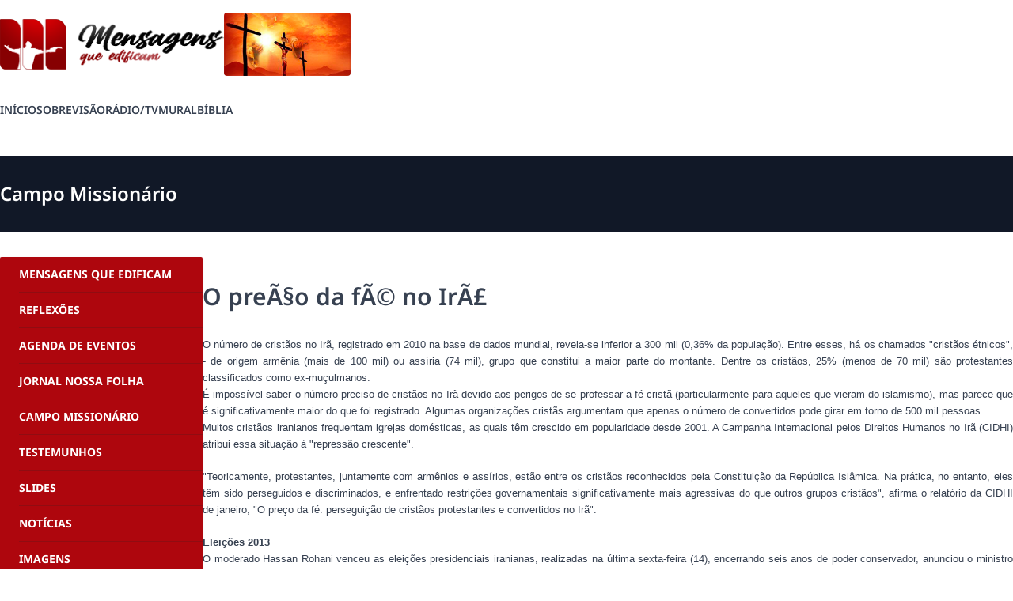

--- FILE ---
content_type: text/html; charset=UTF-8
request_url: https://www.mensagensqueedificam.com/campo-missionario/o-preao-da-fa-no-iraps/17
body_size: 11489
content:
<!DOCTYPE html>
<html lang="en">
<head>
    <meta charset="utf-8">
    <meta name="viewport" content="width=device-width, initial-scale=1">
    <meta name="csrf-token" content="G7uICqnhGdvcsdIRK86gUJt9eJdhE36Uc51Zz6gj">
    <title>Mensagens que Edificam</title>
    <link rel="preconnect" href="https://fonts.bunny.net">
    <link rel="preconnect" href="https://fonts.bunny.net">
    <link
        href="https://fonts.bunny.net/css?family=amiko:400,600,700|noto-sans:100,100i,200,200i,300,300i,400,400i,500,500i,600,600i,700,700i,800,800i,900,900i"
        rel="stylesheet"/>
    <link rel="preload" as="style" href="https://www.mensagensqueedificam.com/build/assets/app-7bee7c47.css" /><link rel="modulepreload" href="https://www.mensagensqueedificam.com/build/assets/app-07653171.js" /><link rel="stylesheet" href="https://www.mensagensqueedificam.com/build/assets/app-7bee7c47.css" /><script type="module" src="https://www.mensagensqueedificam.com/build/assets/app-07653171.js"></script>    <!-- Livewire Styles -->
<style >
    [wire\:loading], [wire\:loading\.delay], [wire\:loading\.inline-block], [wire\:loading\.inline], [wire\:loading\.block], [wire\:loading\.flex], [wire\:loading\.table], [wire\:loading\.grid], [wire\:loading\.inline-flex] {
        display: none;
    }

    [wire\:loading\.delay\.shortest], [wire\:loading\.delay\.shorter], [wire\:loading\.delay\.short], [wire\:loading\.delay\.long], [wire\:loading\.delay\.longer], [wire\:loading\.delay\.longest] {
        display:none;
    }

    [wire\:offline] {
        display: none;
    }

    [wire\:dirty]:not(textarea):not(input):not(select) {
        display: none;
    }

    input:-webkit-autofill, select:-webkit-autofill, textarea:-webkit-autofill {
        animation-duration: 50000s;
        animation-name: livewireautofill;
    }

    @keyframes livewireautofill { from {} }
</style>
</head>
<body class="font-sans antialiased bg-white text-gray-700 text-sm">
<div class="py-4 border-b border-dotted">
    <div class="container mx-auto flex gap-6 items-center">
        <div>
            <img class="h-16" src="https://www.mensagensqueedificam.com/img/mensagens-que-edificam-logo.png" alt="">
        </div>
        <div>
            <img class="h-20 rounded" src="https://www.mensagensqueedificam.com/img/mqe-image.png" alt="">
        </div>
        <div>

        </div>
    </div>
</div>
<div class="py-4">
    <nav class="container mx-auto">
        <ul class="font-semibold flex items-center gap-6 uppercase">
            <li><a href="https://www.mensagensqueedificam.com">Início</a></li>
            <li><a href="#">Sobre</a></li>
            <li><a href="#">Visão</a></li>
            <li><a href="#">Rádio/TV</a></li>
            <li><a href="https://www.mensagensqueedificam.com/mural">Mural</a></li>
            <li><a href="http://bibliaonline.com.br/" target="_blank">Bíblia</a></li>
        </ul>
    </nav>
</div>
    <div class="bg-gray-900 text-white my-8">
        <div class="container mx-auto py-8 text-2xl font-semibold">Campo Missionário</div>
    </div>
<div class="container mx-auto flex gap-12">
    <div class="min-w-[256px]">
        <ul class=" bg-primary-800 rounded-sm sticky top-0 shadow divide-y divide-primary-900 uppercase text-white pl-6 font-bold">
            <li class="py-3">
                <a class="block" href="https://www.mensagensqueedificam.com/mensagens-que-edificam">Mensagens Que Edificam</a>
            </li>
            <li class="py-3">
                <a class="block" href="https://www.mensagensqueedificam.com/reflexoes">Reflexões</a>
            </li>
            <li class="py-3">
                <a class="block" href="https://www.mensagensqueedificam.com/agenda-de-eventos">Agenda de Eventos</a>
            </li>
            <li class="py-3">
                <a class="block" href="https://www.mensagensqueedificam.com/jornal-nossa-folha">Jornal Nossa Folha</a>
            </li>
            <li class="py-3">
                <a class="block" href="https://www.mensagensqueedificam.com/campo-missionario">Campo Missionário</a>
            </li>
            <li class="py-3">
                <a class="block" href="https://www.mensagensqueedificam.com/testemunhos">Testemunhos</a>
            </li>
            <li class="py-3">
                <a class="block" href="https://www.mensagensqueedificam.com/slides">Slides</a>
            </li>
            <li class="py-3">
                <a class="block" href="https://www.mensagensqueedificam.com/noticias">Notícias</a>
            </li>
            <li class="py-3">
                <a class="block" href="https://www.mensagensqueedificam.com/images">Imagens</a>
            </li>
        </ul>
        <form wire:id="WjwBaXbT8WkhmoQtx6U6" wire:initial-data="{&quot;fingerprint&quot;:{&quot;id&quot;:&quot;WjwBaXbT8WkhmoQtx6U6&quot;,&quot;name&quot;:&quot;survey.show-survey&quot;,&quot;locale&quot;:&quot;en&quot;,&quot;path&quot;:&quot;campo-missionario\/o-preao-da-fa-no-iraps\/17&quot;,&quot;method&quot;:&quot;GET&quot;,&quot;v&quot;:&quot;acj&quot;},&quot;effects&quot;:{&quot;listeners&quot;:[]},&quot;serverMemo&quot;:{&quot;children&quot;:[],&quot;errors&quot;:[],&quot;htmlHash&quot;:&quot;d703b9e7&quot;,&quot;data&quot;:{&quot;survey&quot;:null,&quot;option&quot;:&quot;0&quot;,&quot;alert&quot;:&quot;&quot;},&quot;dataMeta&quot;:[],&quot;checksum&quot;:&quot;69c54176b8e1847333671baef497b06c7371882bc21e4bcef50e854e384950a8&quot;}}" class="mt-8" wire:submit.prevent="save">
    </form>

<!-- Livewire Component wire-end:WjwBaXbT8WkhmoQtx6U6 -->    </div>
    <main class="flex-grow">
        <div wire:id="OPRQYyaZjFQhBXmhOD0B" wire:initial-data="{&quot;fingerprint&quot;:{&quot;id&quot;:&quot;OPRQYyaZjFQhBXmhOD0B&quot;,&quot;name&quot;:&quot;home.show-mission&quot;,&quot;locale&quot;:&quot;en&quot;,&quot;path&quot;:&quot;campo-missionario\/o-preao-da-fa-no-iraps\/17&quot;,&quot;method&quot;:&quot;GET&quot;,&quot;v&quot;:&quot;acj&quot;},&quot;effects&quot;:{&quot;listeners&quot;:[]},&quot;serverMemo&quot;:{&quot;children&quot;:[],&quot;errors&quot;:[],&quot;htmlHash&quot;:&quot;65a23d80&quot;,&quot;data&quot;:{&quot;entry&quot;:[]},&quot;dataMeta&quot;:{&quot;models&quot;:{&quot;entry&quot;:{&quot;class&quot;:&quot;App\\Models\\Mission&quot;,&quot;id&quot;:17,&quot;relations&quot;:[],&quot;connection&quot;:&quot;mysql&quot;,&quot;collectionClass&quot;:null}}},&quot;checksum&quot;:&quot;915bebe5388118e84d4cc14ed05943d481b316629b97bff9f4bb7fbdaa1f94c5&quot;}}">
    <h1 class="text-3xl font-semibold  my-8">O preÃ§o da fÃ© no IrÃ£</h1>
    <div><p style="text-align: justify;" dir="ltr" align="left"><span style="font-family: arial, helvetica, sans-serif; font-size: small;">O n&uacute;mero de crist&atilde;os no Ir&atilde;, registrado em 2010 na base de dados mundial, revela-se inferior a 300 mil (0,36% da popula&ccedil;&atilde;o). Entre esses, h&aacute; os chamados "crist&atilde;os &eacute;tnicos", - de origem arm&ecirc;nia (mais de 100 mil) ou ass&iacute;ria (74 mil), grupo que constitui a maior parte do montante. Dentre os crist&atilde;os, 25% (menos de 70 mil) s&atilde;o protestantes classificados como ex-mu&ccedil;ulmanos.</span></p>
<p style="text-align: justify;" dir="ltr" align="left"><span style="font-family: arial, helvetica, sans-serif; font-size: small;">&Eacute; imposs&iacute;vel saber o n&uacute;mero preciso de crist&atilde;os no Ir&atilde; devido aos perigos de se professar a f&eacute; crist&atilde; (particularmente para aqueles que vieram do islamismo), mas parece que &eacute; significativamente maior do que foi registrado. Algumas organiza&ccedil;&otilde;es crist&atilde;s argumentam que apenas o n&uacute;mero de convertidos pode girar em torno de 500 mil pessoas.</span></p>
<p style="text-align: justify;" dir="ltr" align="left"><span style="font-family: arial, helvetica, sans-serif; font-size: small;">Muitos crist&atilde;os iranianos frequentam igrejas dom&eacute;sticas, as quais t&ecirc;m crescido em popularidade desde 2001. A Campanha Internacional pelos Direitos Humanos no Ir&atilde; (CIDHI) atribui essa situa&ccedil;&atilde;o &agrave; "repress&atilde;o crescente".</span><br /><br /><span style="font-family: arial, helvetica, sans-serif; font-size: small;">"Teoricamente, protestantes, juntamente com arm&ecirc;nios e ass&iacute;rios, est&atilde;o entre os crist&atilde;os reconhecidos pela Constitui&ccedil;&atilde;o da Rep&uacute;blica Isl&acirc;mica. Na pr&aacute;tica, no entanto, eles t&ecirc;m sido perseguidos e discriminados, e enfrentado restri&ccedil;&otilde;es governamentais significativamente mais agressivas do que outros grupos crist&atilde;os", afirma o relat&oacute;rio da CIDHI de janeiro, "O pre&ccedil;o da f&eacute;: persegui&ccedil;&atilde;o de crist&atilde;os protestantes e convertidos no Ir&atilde;".</span><br /><br /><span style="font-family: arial, helvetica, sans-serif; font-size: small;"><strong>Elei&ccedil;&otilde;es 2013<br /></strong>O moderado Hassan Rohani venceu as elei&ccedil;&otilde;es presidenciais iranianas, realizadas na &uacute;ltima sexta-feira (14), encerrando seis anos de poder conservador, anunciou o ministro do Interior, Mostafa Mohammad-Najjar. Segundo ele, a taxa de participa&ccedil;&atilde;o nas elei&ccedil;&otilde;es foi 72,7% dos eleitores aptos a votar.</span></p></div>
</div>

<!-- Livewire Component wire-end:OPRQYyaZjFQhBXmhOD0B -->
    </main>
</div>
<footer class="bg-gray-200 mt-16 py-8">
    <div class="container mx-auto">
        <div>
            <div>© 2013-2023 <b>Mensagens que Edificam</b> - Todos os direitos reservados</div>
            <div> desenvolvido por dilsoWEB - Soluções em WebSites</div>
        </div>
    </div>
</footer>

<!-- Livewire Scripts -->

<script src="/livewire/livewire.js?id=90730a3b0e7144480175" data-turbo-eval="false" data-turbolinks-eval="false" ></script>
<script data-turbo-eval="false" data-turbolinks-eval="false" >
    if (window.livewire) {
	    console.warn('Livewire: It looks like Livewire\'s @livewireScripts JavaScript assets have already been loaded. Make sure you aren\'t loading them twice.')
	}

    window.livewire = new Livewire();
    window.livewire.devTools(true);
    window.Livewire = window.livewire;
    window.livewire_app_url = '';
    window.livewire_token = 'G7uICqnhGdvcsdIRK86gUJt9eJdhE36Uc51Zz6gj';

	/* Make sure Livewire loads first. */
	if (window.Alpine) {
	    /* Defer showing the warning so it doesn't get buried under downstream errors. */
	    document.addEventListener("DOMContentLoaded", function () {
	        setTimeout(function() {
	            console.warn("Livewire: It looks like AlpineJS has already been loaded. Make sure Livewire\'s scripts are loaded before Alpine.\\n\\n Reference docs for more info: http://laravel-livewire.com/docs/alpine-js")
	        })
	    });
	}

	/* Make Alpine wait until Livewire is finished rendering to do its thing. */
    window.deferLoadingAlpine = function (callback) {
        window.addEventListener('livewire:load', function () {
            callback();
        });
    };

    let started = false;

    window.addEventListener('alpine:initializing', function () {
        if (! started) {
            window.livewire.start();

            started = true;
        }
    });

    document.addEventListener("DOMContentLoaded", function () {
        if (! started) {
            window.livewire.start();

            started = true;
        }
    });
</script>
</body>
</html>


--- FILE ---
content_type: application/javascript
request_url: https://www.mensagensqueedificam.com/build/assets/app-07653171.js
body_size: 85064
content:
function Fn(e,t){return function(){return e.apply(t,arguments)}}const{toString:Ei}=Object.prototype,{getPrototypeOf:It}=Object,$e=(e=>t=>{const n=Ei.call(t);return e[n]||(e[n]=n.slice(8,-1).toLowerCase())})(Object.create(null)),B=e=>(e=e.toLowerCase(),t=>$e(t)===e),Ue=e=>t=>typeof t===e,{isArray:ie}=Array,ye=Ue("undefined");function xi(e){return e!==null&&!ye(e)&&e.constructor!==null&&!ye(e.constructor)&&D(e.constructor.isBuffer)&&e.constructor.isBuffer(e)}const Pn=B("ArrayBuffer");function Si(e){let t;return typeof ArrayBuffer<"u"&&ArrayBuffer.isView?t=ArrayBuffer.isView(e):t=e&&e.buffer&&Pn(e.buffer),t}const Ai=Ue("string"),D=Ue("function"),Dn=Ue("number"),He=e=>e!==null&&typeof e=="object",Oi=e=>e===!0||e===!1,Ce=e=>{if($e(e)!=="object")return!1;const t=It(e);return(t===null||t===Object.prototype||Object.getPrototypeOf(t)===null)&&!(Symbol.toStringTag in e)&&!(Symbol.iterator in e)},Ti=B("Date"),Ri=B("File"),Ci=B("Blob"),Ni=B("FileList"),Fi=e=>He(e)&&D(e.pipe),Pi=e=>{let t;return e&&(typeof FormData=="function"&&e instanceof FormData||D(e.append)&&((t=$e(e))==="formdata"||t==="object"&&D(e.toString)&&e.toString()==="[object FormData]"))},Di=B("URLSearchParams"),Li=e=>e.trim?e.trim():e.replace(/^[\s\uFEFF\xA0]+|[\s\uFEFF\xA0]+$/g,"");function we(e,t,{allOwnKeys:n=!1}={}){if(e===null||typeof e>"u")return;let r,i;if(typeof e!="object"&&(e=[e]),ie(e))for(r=0,i=e.length;r<i;r++)t.call(null,e[r],r,e);else{const s=n?Object.getOwnPropertyNames(e):Object.keys(e),o=s.length;let a;for(r=0;r<o;r++)a=s[r],t.call(null,e[a],a,e)}}function Ln(e,t){t=t.toLowerCase();const n=Object.keys(e);let r=n.length,i;for(;r-- >0;)if(i=n[r],t===i.toLowerCase())return i;return null}const In=(()=>typeof globalThis<"u"?globalThis:typeof self<"u"?self:typeof window<"u"?window:global)(),Mn=e=>!ye(e)&&e!==In;function ht(){const{caseless:e}=Mn(this)&&this||{},t={},n=(r,i)=>{const s=e&&Ln(t,i)||i;Ce(t[s])&&Ce(r)?t[s]=ht(t[s],r):Ce(r)?t[s]=ht({},r):ie(r)?t[s]=r.slice():t[s]=r};for(let r=0,i=arguments.length;r<i;r++)arguments[r]&&we(arguments[r],n);return t}const Ii=(e,t,n,{allOwnKeys:r}={})=>(we(t,(i,s)=>{n&&D(i)?e[s]=Fn(i,n):e[s]=i},{allOwnKeys:r}),e),Mi=e=>(e.charCodeAt(0)===65279&&(e=e.slice(1)),e),ki=(e,t,n,r)=>{e.prototype=Object.create(t.prototype,r),e.prototype.constructor=e,Object.defineProperty(e,"super",{value:t.prototype}),n&&Object.assign(e.prototype,n)},ji=(e,t,n,r)=>{let i,s,o;const a={};if(t=t||{},e==null)return t;do{for(i=Object.getOwnPropertyNames(e),s=i.length;s-- >0;)o=i[s],(!r||r(o,e,t))&&!a[o]&&(t[o]=e[o],a[o]=!0);e=n!==!1&&It(e)}while(e&&(!n||n(e,t))&&e!==Object.prototype);return t},Bi=(e,t,n)=>{e=String(e),(n===void 0||n>e.length)&&(n=e.length),n-=t.length;const r=e.indexOf(t,n);return r!==-1&&r===n},$i=e=>{if(!e)return null;if(ie(e))return e;let t=e.length;if(!Dn(t))return null;const n=new Array(t);for(;t-- >0;)n[t]=e[t];return n},Ui=(e=>t=>e&&t instanceof e)(typeof Uint8Array<"u"&&It(Uint8Array)),Hi=(e,t)=>{const r=(e&&e[Symbol.iterator]).call(e);let i;for(;(i=r.next())&&!i.done;){const s=i.value;t.call(e,s[0],s[1])}},qi=(e,t)=>{let n;const r=[];for(;(n=e.exec(t))!==null;)r.push(n);return r},zi=B("HTMLFormElement"),Ki=e=>e.toLowerCase().replace(/[-_\s]([a-z\d])(\w*)/g,function(n,r,i){return r.toUpperCase()+i}),un=(({hasOwnProperty:e})=>(t,n)=>e.call(t,n))(Object.prototype),Wi=B("RegExp"),kn=(e,t)=>{const n=Object.getOwnPropertyDescriptors(e),r={};we(n,(i,s)=>{t(i,s,e)!==!1&&(r[s]=i)}),Object.defineProperties(e,r)},Vi=e=>{kn(e,(t,n)=>{if(D(e)&&["arguments","caller","callee"].indexOf(n)!==-1)return!1;const r=e[n];if(D(r)){if(t.enumerable=!1,"writable"in t){t.writable=!1;return}t.set||(t.set=()=>{throw Error("Can not rewrite read-only method '"+n+"'")})}})},Ji=(e,t)=>{const n={},r=i=>{i.forEach(s=>{n[s]=!0})};return ie(e)?r(e):r(String(e).split(t)),n},Gi=()=>{},Xi=(e,t)=>(e=+e,Number.isFinite(e)?e:t),st="abcdefghijklmnopqrstuvwxyz",cn="0123456789",jn={DIGIT:cn,ALPHA:st,ALPHA_DIGIT:st+st.toUpperCase()+cn},Yi=(e=16,t=jn.ALPHA_DIGIT)=>{let n="";const{length:r}=t;for(;e--;)n+=t[Math.random()*r|0];return n};function Qi(e){return!!(e&&D(e.append)&&e[Symbol.toStringTag]==="FormData"&&e[Symbol.iterator])}const Zi=e=>{const t=new Array(10),n=(r,i)=>{if(He(r)){if(t.indexOf(r)>=0)return;if(!("toJSON"in r)){t[i]=r;const s=ie(r)?[]:{};return we(r,(o,a)=>{const u=n(o,i+1);!ye(u)&&(s[a]=u)}),t[i]=void 0,s}}return r};return n(e,0)},es=B("AsyncFunction"),ts=e=>e&&(He(e)||D(e))&&D(e.then)&&D(e.catch),f={isArray:ie,isArrayBuffer:Pn,isBuffer:xi,isFormData:Pi,isArrayBufferView:Si,isString:Ai,isNumber:Dn,isBoolean:Oi,isObject:He,isPlainObject:Ce,isUndefined:ye,isDate:Ti,isFile:Ri,isBlob:Ci,isRegExp:Wi,isFunction:D,isStream:Fi,isURLSearchParams:Di,isTypedArray:Ui,isFileList:Ni,forEach:we,merge:ht,extend:Ii,trim:Li,stripBOM:Mi,inherits:ki,toFlatObject:ji,kindOf:$e,kindOfTest:B,endsWith:Bi,toArray:$i,forEachEntry:Hi,matchAll:qi,isHTMLForm:zi,hasOwnProperty:un,hasOwnProp:un,reduceDescriptors:kn,freezeMethods:Vi,toObjectSet:Ji,toCamelCase:Ki,noop:Gi,toFiniteNumber:Xi,findKey:Ln,global:In,isContextDefined:Mn,ALPHABET:jn,generateString:Yi,isSpecCompliantForm:Qi,toJSONObject:Zi,isAsyncFn:es,isThenable:ts};function w(e,t,n,r,i){Error.call(this),Error.captureStackTrace?Error.captureStackTrace(this,this.constructor):this.stack=new Error().stack,this.message=e,this.name="AxiosError",t&&(this.code=t),n&&(this.config=n),r&&(this.request=r),i&&(this.response=i)}f.inherits(w,Error,{toJSON:function(){return{message:this.message,name:this.name,description:this.description,number:this.number,fileName:this.fileName,lineNumber:this.lineNumber,columnNumber:this.columnNumber,stack:this.stack,config:f.toJSONObject(this.config),code:this.code,status:this.response&&this.response.status?this.response.status:null}}});const Bn=w.prototype,$n={};["ERR_BAD_OPTION_VALUE","ERR_BAD_OPTION","ECONNABORTED","ETIMEDOUT","ERR_NETWORK","ERR_FR_TOO_MANY_REDIRECTS","ERR_DEPRECATED","ERR_BAD_RESPONSE","ERR_BAD_REQUEST","ERR_CANCELED","ERR_NOT_SUPPORT","ERR_INVALID_URL"].forEach(e=>{$n[e]={value:e}});Object.defineProperties(w,$n);Object.defineProperty(Bn,"isAxiosError",{value:!0});w.from=(e,t,n,r,i,s)=>{const o=Object.create(Bn);return f.toFlatObject(e,o,function(u){return u!==Error.prototype},a=>a!=="isAxiosError"),w.call(o,e.message,t,n,r,i),o.cause=e,o.name=e.name,s&&Object.assign(o,s),o};const ns=null;function mt(e){return f.isPlainObject(e)||f.isArray(e)}function Un(e){return f.endsWith(e,"[]")?e.slice(0,-2):e}function ln(e,t,n){return e?e.concat(t).map(function(i,s){return i=Un(i),!n&&s?"["+i+"]":i}).join(n?".":""):t}function rs(e){return f.isArray(e)&&!e.some(mt)}const is=f.toFlatObject(f,{},null,function(t){return/^is[A-Z]/.test(t)});function qe(e,t,n){if(!f.isObject(e))throw new TypeError("target must be an object");t=t||new FormData,n=f.toFlatObject(n,{metaTokens:!0,dots:!1,indexes:!1},!1,function(y,_){return!f.isUndefined(_[y])});const r=n.metaTokens,i=n.visitor||l,s=n.dots,o=n.indexes,u=(n.Blob||typeof Blob<"u"&&Blob)&&f.isSpecCompliantForm(t);if(!f.isFunction(i))throw new TypeError("visitor must be a function");function c(m){if(m===null)return"";if(f.isDate(m))return m.toISOString();if(!u&&f.isBlob(m))throw new w("Blob is not supported. Use a Buffer instead.");return f.isArrayBuffer(m)||f.isTypedArray(m)?u&&typeof Blob=="function"?new Blob([m]):Buffer.from(m):m}function l(m,y,_){let g=m;if(m&&!_&&typeof m=="object"){if(f.endsWith(y,"{}"))y=r?y:y.slice(0,-2),m=JSON.stringify(m);else if(f.isArray(m)&&rs(m)||(f.isFileList(m)||f.endsWith(y,"[]"))&&(g=f.toArray(m)))return y=Un(y),g.forEach(function(O,N){!(f.isUndefined(O)||O===null)&&t.append(o===!0?ln([y],N,s):o===null?y:y+"[]",c(O))}),!1}return mt(m)?!0:(t.append(ln(_,y,s),c(m)),!1)}const d=[],h=Object.assign(is,{defaultVisitor:l,convertValue:c,isVisitable:mt});function b(m,y){if(!f.isUndefined(m)){if(d.indexOf(m)!==-1)throw Error("Circular reference detected in "+y.join("."));d.push(m),f.forEach(m,function(g,E){(!(f.isUndefined(g)||g===null)&&i.call(t,g,f.isString(E)?E.trim():E,y,h))===!0&&b(g,y?y.concat(E):[E])}),d.pop()}}if(!f.isObject(e))throw new TypeError("data must be an object");return b(e),t}function fn(e){const t={"!":"%21","'":"%27","(":"%28",")":"%29","~":"%7E","%20":"+","%00":"\0"};return encodeURIComponent(e).replace(/[!'()~]|%20|%00/g,function(r){return t[r]})}function Mt(e,t){this._pairs=[],e&&qe(e,this,t)}const Hn=Mt.prototype;Hn.append=function(t,n){this._pairs.push([t,n])};Hn.toString=function(t){const n=t?function(r){return t.call(this,r,fn)}:fn;return this._pairs.map(function(i){return n(i[0])+"="+n(i[1])},"").join("&")};function ss(e){return encodeURIComponent(e).replace(/%3A/gi,":").replace(/%24/g,"$").replace(/%2C/gi,",").replace(/%20/g,"+").replace(/%5B/gi,"[").replace(/%5D/gi,"]")}function qn(e,t,n){if(!t)return e;const r=n&&n.encode||ss,i=n&&n.serialize;let s;if(i?s=i(t,n):s=f.isURLSearchParams(t)?t.toString():new Mt(t,n).toString(r),s){const o=e.indexOf("#");o!==-1&&(e=e.slice(0,o)),e+=(e.indexOf("?")===-1?"?":"&")+s}return e}class os{constructor(){this.handlers=[]}use(t,n,r){return this.handlers.push({fulfilled:t,rejected:n,synchronous:r?r.synchronous:!1,runWhen:r?r.runWhen:null}),this.handlers.length-1}eject(t){this.handlers[t]&&(this.handlers[t]=null)}clear(){this.handlers&&(this.handlers=[])}forEach(t){f.forEach(this.handlers,function(r){r!==null&&t(r)})}}const dn=os,zn={silentJSONParsing:!0,forcedJSONParsing:!0,clarifyTimeoutError:!1},as=typeof URLSearchParams<"u"?URLSearchParams:Mt,us=typeof FormData<"u"?FormData:null,cs=typeof Blob<"u"?Blob:null,ls=(()=>{let e;return typeof navigator<"u"&&((e=navigator.product)==="ReactNative"||e==="NativeScript"||e==="NS")?!1:typeof window<"u"&&typeof document<"u"})(),fs=(()=>typeof WorkerGlobalScope<"u"&&self instanceof WorkerGlobalScope&&typeof self.importScripts=="function")(),j={isBrowser:!0,classes:{URLSearchParams:as,FormData:us,Blob:cs},isStandardBrowserEnv:ls,isStandardBrowserWebWorkerEnv:fs,protocols:["http","https","file","blob","url","data"]};function ds(e,t){return qe(e,new j.classes.URLSearchParams,Object.assign({visitor:function(n,r,i,s){return j.isNode&&f.isBuffer(n)?(this.append(r,n.toString("base64")),!1):s.defaultVisitor.apply(this,arguments)}},t))}function ps(e){return f.matchAll(/\w+|\[(\w*)]/g,e).map(t=>t[0]==="[]"?"":t[1]||t[0])}function hs(e){const t={},n=Object.keys(e);let r;const i=n.length;let s;for(r=0;r<i;r++)s=n[r],t[s]=e[s];return t}function Kn(e){function t(n,r,i,s){let o=n[s++];const a=Number.isFinite(+o),u=s>=n.length;return o=!o&&f.isArray(i)?i.length:o,u?(f.hasOwnProp(i,o)?i[o]=[i[o],r]:i[o]=r,!a):((!i[o]||!f.isObject(i[o]))&&(i[o]=[]),t(n,r,i[o],s)&&f.isArray(i[o])&&(i[o]=hs(i[o])),!a)}if(f.isFormData(e)&&f.isFunction(e.entries)){const n={};return f.forEachEntry(e,(r,i)=>{t(ps(r),i,n,0)}),n}return null}const ms={"Content-Type":void 0};function bs(e,t,n){if(f.isString(e))try{return(t||JSON.parse)(e),f.trim(e)}catch(r){if(r.name!=="SyntaxError")throw r}return(n||JSON.stringify)(e)}const ze={transitional:zn,adapter:["xhr","http"],transformRequest:[function(t,n){const r=n.getContentType()||"",i=r.indexOf("application/json")>-1,s=f.isObject(t);if(s&&f.isHTMLForm(t)&&(t=new FormData(t)),f.isFormData(t))return i&&i?JSON.stringify(Kn(t)):t;if(f.isArrayBuffer(t)||f.isBuffer(t)||f.isStream(t)||f.isFile(t)||f.isBlob(t))return t;if(f.isArrayBufferView(t))return t.buffer;if(f.isURLSearchParams(t))return n.setContentType("application/x-www-form-urlencoded;charset=utf-8",!1),t.toString();let a;if(s){if(r.indexOf("application/x-www-form-urlencoded")>-1)return ds(t,this.formSerializer).toString();if((a=f.isFileList(t))||r.indexOf("multipart/form-data")>-1){const u=this.env&&this.env.FormData;return qe(a?{"files[]":t}:t,u&&new u,this.formSerializer)}}return s||i?(n.setContentType("application/json",!1),bs(t)):t}],transformResponse:[function(t){const n=this.transitional||ze.transitional,r=n&&n.forcedJSONParsing,i=this.responseType==="json";if(t&&f.isString(t)&&(r&&!this.responseType||i)){const o=!(n&&n.silentJSONParsing)&&i;try{return JSON.parse(t)}catch(a){if(o)throw a.name==="SyntaxError"?w.from(a,w.ERR_BAD_RESPONSE,this,null,this.response):a}}return t}],timeout:0,xsrfCookieName:"XSRF-TOKEN",xsrfHeaderName:"X-XSRF-TOKEN",maxContentLength:-1,maxBodyLength:-1,env:{FormData:j.classes.FormData,Blob:j.classes.Blob},validateStatus:function(t){return t>=200&&t<300},headers:{common:{Accept:"application/json, text/plain, */*"}}};f.forEach(["delete","get","head"],function(t){ze.headers[t]={}});f.forEach(["post","put","patch"],function(t){ze.headers[t]=f.merge(ms)});const kt=ze,_s=f.toObjectSet(["age","authorization","content-length","content-type","etag","expires","from","host","if-modified-since","if-unmodified-since","last-modified","location","max-forwards","proxy-authorization","referer","retry-after","user-agent"]),ys=e=>{const t={};let n,r,i;return e&&e.split(`
`).forEach(function(o){i=o.indexOf(":"),n=o.substring(0,i).trim().toLowerCase(),r=o.substring(i+1).trim(),!(!n||t[n]&&_s[n])&&(n==="set-cookie"?t[n]?t[n].push(r):t[n]=[r]:t[n]=t[n]?t[n]+", "+r:r)}),t},pn=Symbol("internals");function le(e){return e&&String(e).trim().toLowerCase()}function Ne(e){return e===!1||e==null?e:f.isArray(e)?e.map(Ne):String(e)}function gs(e){const t=Object.create(null),n=/([^\s,;=]+)\s*(?:=\s*([^,;]+))?/g;let r;for(;r=n.exec(e);)t[r[1]]=r[2];return t}const vs=e=>/^[-_a-zA-Z0-9^`|~,!#$%&'*+.]+$/.test(e.trim());function ot(e,t,n,r,i){if(f.isFunction(r))return r.call(this,t,n);if(i&&(t=n),!!f.isString(t)){if(f.isString(r))return t.indexOf(r)!==-1;if(f.isRegExp(r))return r.test(t)}}function ws(e){return e.trim().toLowerCase().replace(/([a-z\d])(\w*)/g,(t,n,r)=>n.toUpperCase()+r)}function Es(e,t){const n=f.toCamelCase(" "+t);["get","set","has"].forEach(r=>{Object.defineProperty(e,r+n,{value:function(i,s,o){return this[r].call(this,t,i,s,o)},configurable:!0})})}class Ke{constructor(t){t&&this.set(t)}set(t,n,r){const i=this;function s(a,u,c){const l=le(u);if(!l)throw new Error("header name must be a non-empty string");const d=f.findKey(i,l);(!d||i[d]===void 0||c===!0||c===void 0&&i[d]!==!1)&&(i[d||u]=Ne(a))}const o=(a,u)=>f.forEach(a,(c,l)=>s(c,l,u));return f.isPlainObject(t)||t instanceof this.constructor?o(t,n):f.isString(t)&&(t=t.trim())&&!vs(t)?o(ys(t),n):t!=null&&s(n,t,r),this}get(t,n){if(t=le(t),t){const r=f.findKey(this,t);if(r){const i=this[r];if(!n)return i;if(n===!0)return gs(i);if(f.isFunction(n))return n.call(this,i,r);if(f.isRegExp(n))return n.exec(i);throw new TypeError("parser must be boolean|regexp|function")}}}has(t,n){if(t=le(t),t){const r=f.findKey(this,t);return!!(r&&this[r]!==void 0&&(!n||ot(this,this[r],r,n)))}return!1}delete(t,n){const r=this;let i=!1;function s(o){if(o=le(o),o){const a=f.findKey(r,o);a&&(!n||ot(r,r[a],a,n))&&(delete r[a],i=!0)}}return f.isArray(t)?t.forEach(s):s(t),i}clear(t){const n=Object.keys(this);let r=n.length,i=!1;for(;r--;){const s=n[r];(!t||ot(this,this[s],s,t,!0))&&(delete this[s],i=!0)}return i}normalize(t){const n=this,r={};return f.forEach(this,(i,s)=>{const o=f.findKey(r,s);if(o){n[o]=Ne(i),delete n[s];return}const a=t?ws(s):String(s).trim();a!==s&&delete n[s],n[a]=Ne(i),r[a]=!0}),this}concat(...t){return this.constructor.concat(this,...t)}toJSON(t){const n=Object.create(null);return f.forEach(this,(r,i)=>{r!=null&&r!==!1&&(n[i]=t&&f.isArray(r)?r.join(", "):r)}),n}[Symbol.iterator](){return Object.entries(this.toJSON())[Symbol.iterator]()}toString(){return Object.entries(this.toJSON()).map(([t,n])=>t+": "+n).join(`
`)}get[Symbol.toStringTag](){return"AxiosHeaders"}static from(t){return t instanceof this?t:new this(t)}static concat(t,...n){const r=new this(t);return n.forEach(i=>r.set(i)),r}static accessor(t){const r=(this[pn]=this[pn]={accessors:{}}).accessors,i=this.prototype;function s(o){const a=le(o);r[a]||(Es(i,o),r[a]=!0)}return f.isArray(t)?t.forEach(s):s(t),this}}Ke.accessor(["Content-Type","Content-Length","Accept","Accept-Encoding","User-Agent","Authorization"]);f.freezeMethods(Ke.prototype);f.freezeMethods(Ke);const $=Ke;function at(e,t){const n=this||kt,r=t||n,i=$.from(r.headers);let s=r.data;return f.forEach(e,function(a){s=a.call(n,s,i.normalize(),t?t.status:void 0)}),i.normalize(),s}function Wn(e){return!!(e&&e.__CANCEL__)}function Ee(e,t,n){w.call(this,e??"canceled",w.ERR_CANCELED,t,n),this.name="CanceledError"}f.inherits(Ee,w,{__CANCEL__:!0});function xs(e,t,n){const r=n.config.validateStatus;!n.status||!r||r(n.status)?e(n):t(new w("Request failed with status code "+n.status,[w.ERR_BAD_REQUEST,w.ERR_BAD_RESPONSE][Math.floor(n.status/100)-4],n.config,n.request,n))}const Ss=j.isStandardBrowserEnv?function(){return{write:function(n,r,i,s,o,a){const u=[];u.push(n+"="+encodeURIComponent(r)),f.isNumber(i)&&u.push("expires="+new Date(i).toGMTString()),f.isString(s)&&u.push("path="+s),f.isString(o)&&u.push("domain="+o),a===!0&&u.push("secure"),document.cookie=u.join("; ")},read:function(n){const r=document.cookie.match(new RegExp("(^|;\\s*)("+n+")=([^;]*)"));return r?decodeURIComponent(r[3]):null},remove:function(n){this.write(n,"",Date.now()-864e5)}}}():function(){return{write:function(){},read:function(){return null},remove:function(){}}}();function As(e){return/^([a-z][a-z\d+\-.]*:)?\/\//i.test(e)}function Os(e,t){return t?e.replace(/\/+$/,"")+"/"+t.replace(/^\/+/,""):e}function Vn(e,t){return e&&!As(t)?Os(e,t):t}const Ts=j.isStandardBrowserEnv?function(){const t=/(msie|trident)/i.test(navigator.userAgent),n=document.createElement("a");let r;function i(s){let o=s;return t&&(n.setAttribute("href",o),o=n.href),n.setAttribute("href",o),{href:n.href,protocol:n.protocol?n.protocol.replace(/:$/,""):"",host:n.host,search:n.search?n.search.replace(/^\?/,""):"",hash:n.hash?n.hash.replace(/^#/,""):"",hostname:n.hostname,port:n.port,pathname:n.pathname.charAt(0)==="/"?n.pathname:"/"+n.pathname}}return r=i(window.location.href),function(o){const a=f.isString(o)?i(o):o;return a.protocol===r.protocol&&a.host===r.host}}():function(){return function(){return!0}}();function Rs(e){const t=/^([-+\w]{1,25})(:?\/\/|:)/.exec(e);return t&&t[1]||""}function Cs(e,t){e=e||10;const n=new Array(e),r=new Array(e);let i=0,s=0,o;return t=t!==void 0?t:1e3,function(u){const c=Date.now(),l=r[s];o||(o=c),n[i]=u,r[i]=c;let d=s,h=0;for(;d!==i;)h+=n[d++],d=d%e;if(i=(i+1)%e,i===s&&(s=(s+1)%e),c-o<t)return;const b=l&&c-l;return b?Math.round(h*1e3/b):void 0}}function hn(e,t){let n=0;const r=Cs(50,250);return i=>{const s=i.loaded,o=i.lengthComputable?i.total:void 0,a=s-n,u=r(a),c=s<=o;n=s;const l={loaded:s,total:o,progress:o?s/o:void 0,bytes:a,rate:u||void 0,estimated:u&&o&&c?(o-s)/u:void 0,event:i};l[t?"download":"upload"]=!0,e(l)}}const Ns=typeof XMLHttpRequest<"u",Fs=Ns&&function(e){return new Promise(function(n,r){let i=e.data;const s=$.from(e.headers).normalize(),o=e.responseType;let a;function u(){e.cancelToken&&e.cancelToken.unsubscribe(a),e.signal&&e.signal.removeEventListener("abort",a)}f.isFormData(i)&&(j.isStandardBrowserEnv||j.isStandardBrowserWebWorkerEnv?s.setContentType(!1):s.setContentType("multipart/form-data;",!1));let c=new XMLHttpRequest;if(e.auth){const b=e.auth.username||"",m=e.auth.password?unescape(encodeURIComponent(e.auth.password)):"";s.set("Authorization","Basic "+btoa(b+":"+m))}const l=Vn(e.baseURL,e.url);c.open(e.method.toUpperCase(),qn(l,e.params,e.paramsSerializer),!0),c.timeout=e.timeout;function d(){if(!c)return;const b=$.from("getAllResponseHeaders"in c&&c.getAllResponseHeaders()),y={data:!o||o==="text"||o==="json"?c.responseText:c.response,status:c.status,statusText:c.statusText,headers:b,config:e,request:c};xs(function(g){n(g),u()},function(g){r(g),u()},y),c=null}if("onloadend"in c?c.onloadend=d:c.onreadystatechange=function(){!c||c.readyState!==4||c.status===0&&!(c.responseURL&&c.responseURL.indexOf("file:")===0)||setTimeout(d)},c.onabort=function(){c&&(r(new w("Request aborted",w.ECONNABORTED,e,c)),c=null)},c.onerror=function(){r(new w("Network Error",w.ERR_NETWORK,e,c)),c=null},c.ontimeout=function(){let m=e.timeout?"timeout of "+e.timeout+"ms exceeded":"timeout exceeded";const y=e.transitional||zn;e.timeoutErrorMessage&&(m=e.timeoutErrorMessage),r(new w(m,y.clarifyTimeoutError?w.ETIMEDOUT:w.ECONNABORTED,e,c)),c=null},j.isStandardBrowserEnv){const b=(e.withCredentials||Ts(l))&&e.xsrfCookieName&&Ss.read(e.xsrfCookieName);b&&s.set(e.xsrfHeaderName,b)}i===void 0&&s.setContentType(null),"setRequestHeader"in c&&f.forEach(s.toJSON(),function(m,y){c.setRequestHeader(y,m)}),f.isUndefined(e.withCredentials)||(c.withCredentials=!!e.withCredentials),o&&o!=="json"&&(c.responseType=e.responseType),typeof e.onDownloadProgress=="function"&&c.addEventListener("progress",hn(e.onDownloadProgress,!0)),typeof e.onUploadProgress=="function"&&c.upload&&c.upload.addEventListener("progress",hn(e.onUploadProgress)),(e.cancelToken||e.signal)&&(a=b=>{c&&(r(!b||b.type?new Ee(null,e,c):b),c.abort(),c=null)},e.cancelToken&&e.cancelToken.subscribe(a),e.signal&&(e.signal.aborted?a():e.signal.addEventListener("abort",a)));const h=Rs(l);if(h&&j.protocols.indexOf(h)===-1){r(new w("Unsupported protocol "+h+":",w.ERR_BAD_REQUEST,e));return}c.send(i||null)})},Fe={http:ns,xhr:Fs};f.forEach(Fe,(e,t)=>{if(e){try{Object.defineProperty(e,"name",{value:t})}catch{}Object.defineProperty(e,"adapterName",{value:t})}});const Ps={getAdapter:e=>{e=f.isArray(e)?e:[e];const{length:t}=e;let n,r;for(let i=0;i<t&&(n=e[i],!(r=f.isString(n)?Fe[n.toLowerCase()]:n));i++);if(!r)throw r===!1?new w(`Adapter ${n} is not supported by the environment`,"ERR_NOT_SUPPORT"):new Error(f.hasOwnProp(Fe,n)?`Adapter '${n}' is not available in the build`:`Unknown adapter '${n}'`);if(!f.isFunction(r))throw new TypeError("adapter is not a function");return r},adapters:Fe};function ut(e){if(e.cancelToken&&e.cancelToken.throwIfRequested(),e.signal&&e.signal.aborted)throw new Ee(null,e)}function mn(e){return ut(e),e.headers=$.from(e.headers),e.data=at.call(e,e.transformRequest),["post","put","patch"].indexOf(e.method)!==-1&&e.headers.setContentType("application/x-www-form-urlencoded",!1),Ps.getAdapter(e.adapter||kt.adapter)(e).then(function(r){return ut(e),r.data=at.call(e,e.transformResponse,r),r.headers=$.from(r.headers),r},function(r){return Wn(r)||(ut(e),r&&r.response&&(r.response.data=at.call(e,e.transformResponse,r.response),r.response.headers=$.from(r.response.headers))),Promise.reject(r)})}const bn=e=>e instanceof $?e.toJSON():e;function te(e,t){t=t||{};const n={};function r(c,l,d){return f.isPlainObject(c)&&f.isPlainObject(l)?f.merge.call({caseless:d},c,l):f.isPlainObject(l)?f.merge({},l):f.isArray(l)?l.slice():l}function i(c,l,d){if(f.isUndefined(l)){if(!f.isUndefined(c))return r(void 0,c,d)}else return r(c,l,d)}function s(c,l){if(!f.isUndefined(l))return r(void 0,l)}function o(c,l){if(f.isUndefined(l)){if(!f.isUndefined(c))return r(void 0,c)}else return r(void 0,l)}function a(c,l,d){if(d in t)return r(c,l);if(d in e)return r(void 0,c)}const u={url:s,method:s,data:s,baseURL:o,transformRequest:o,transformResponse:o,paramsSerializer:o,timeout:o,timeoutMessage:o,withCredentials:o,adapter:o,responseType:o,xsrfCookieName:o,xsrfHeaderName:o,onUploadProgress:o,onDownloadProgress:o,decompress:o,maxContentLength:o,maxBodyLength:o,beforeRedirect:o,transport:o,httpAgent:o,httpsAgent:o,cancelToken:o,socketPath:o,responseEncoding:o,validateStatus:a,headers:(c,l)=>i(bn(c),bn(l),!0)};return f.forEach(Object.keys(Object.assign({},e,t)),function(l){const d=u[l]||i,h=d(e[l],t[l],l);f.isUndefined(h)&&d!==a||(n[l]=h)}),n}const Jn="1.4.0",jt={};["object","boolean","number","function","string","symbol"].forEach((e,t)=>{jt[e]=function(r){return typeof r===e||"a"+(t<1?"n ":" ")+e}});const _n={};jt.transitional=function(t,n,r){function i(s,o){return"[Axios v"+Jn+"] Transitional option '"+s+"'"+o+(r?". "+r:"")}return(s,o,a)=>{if(t===!1)throw new w(i(o," has been removed"+(n?" in "+n:"")),w.ERR_DEPRECATED);return n&&!_n[o]&&(_n[o]=!0,console.warn(i(o," has been deprecated since v"+n+" and will be removed in the near future"))),t?t(s,o,a):!0}};function Ds(e,t,n){if(typeof e!="object")throw new w("options must be an object",w.ERR_BAD_OPTION_VALUE);const r=Object.keys(e);let i=r.length;for(;i-- >0;){const s=r[i],o=t[s];if(o){const a=e[s],u=a===void 0||o(a,s,e);if(u!==!0)throw new w("option "+s+" must be "+u,w.ERR_BAD_OPTION_VALUE);continue}if(n!==!0)throw new w("Unknown option "+s,w.ERR_BAD_OPTION)}}const bt={assertOptions:Ds,validators:jt},U=bt.validators;class Le{constructor(t){this.defaults=t,this.interceptors={request:new dn,response:new dn}}request(t,n){typeof t=="string"?(n=n||{},n.url=t):n=t||{},n=te(this.defaults,n);const{transitional:r,paramsSerializer:i,headers:s}=n;r!==void 0&&bt.assertOptions(r,{silentJSONParsing:U.transitional(U.boolean),forcedJSONParsing:U.transitional(U.boolean),clarifyTimeoutError:U.transitional(U.boolean)},!1),i!=null&&(f.isFunction(i)?n.paramsSerializer={serialize:i}:bt.assertOptions(i,{encode:U.function,serialize:U.function},!0)),n.method=(n.method||this.defaults.method||"get").toLowerCase();let o;o=s&&f.merge(s.common,s[n.method]),o&&f.forEach(["delete","get","head","post","put","patch","common"],m=>{delete s[m]}),n.headers=$.concat(o,s);const a=[];let u=!0;this.interceptors.request.forEach(function(y){typeof y.runWhen=="function"&&y.runWhen(n)===!1||(u=u&&y.synchronous,a.unshift(y.fulfilled,y.rejected))});const c=[];this.interceptors.response.forEach(function(y){c.push(y.fulfilled,y.rejected)});let l,d=0,h;if(!u){const m=[mn.bind(this),void 0];for(m.unshift.apply(m,a),m.push.apply(m,c),h=m.length,l=Promise.resolve(n);d<h;)l=l.then(m[d++],m[d++]);return l}h=a.length;let b=n;for(d=0;d<h;){const m=a[d++],y=a[d++];try{b=m(b)}catch(_){y.call(this,_);break}}try{l=mn.call(this,b)}catch(m){return Promise.reject(m)}for(d=0,h=c.length;d<h;)l=l.then(c[d++],c[d++]);return l}getUri(t){t=te(this.defaults,t);const n=Vn(t.baseURL,t.url);return qn(n,t.params,t.paramsSerializer)}}f.forEach(["delete","get","head","options"],function(t){Le.prototype[t]=function(n,r){return this.request(te(r||{},{method:t,url:n,data:(r||{}).data}))}});f.forEach(["post","put","patch"],function(t){function n(r){return function(s,o,a){return this.request(te(a||{},{method:t,headers:r?{"Content-Type":"multipart/form-data"}:{},url:s,data:o}))}}Le.prototype[t]=n(),Le.prototype[t+"Form"]=n(!0)});const Pe=Le;class Bt{constructor(t){if(typeof t!="function")throw new TypeError("executor must be a function.");let n;this.promise=new Promise(function(s){n=s});const r=this;this.promise.then(i=>{if(!r._listeners)return;let s=r._listeners.length;for(;s-- >0;)r._listeners[s](i);r._listeners=null}),this.promise.then=i=>{let s;const o=new Promise(a=>{r.subscribe(a),s=a}).then(i);return o.cancel=function(){r.unsubscribe(s)},o},t(function(s,o,a){r.reason||(r.reason=new Ee(s,o,a),n(r.reason))})}throwIfRequested(){if(this.reason)throw this.reason}subscribe(t){if(this.reason){t(this.reason);return}this._listeners?this._listeners.push(t):this._listeners=[t]}unsubscribe(t){if(!this._listeners)return;const n=this._listeners.indexOf(t);n!==-1&&this._listeners.splice(n,1)}static source(){let t;return{token:new Bt(function(i){t=i}),cancel:t}}}const Ls=Bt;function Is(e){return function(n){return e.apply(null,n)}}function Ms(e){return f.isObject(e)&&e.isAxiosError===!0}const _t={Continue:100,SwitchingProtocols:101,Processing:102,EarlyHints:103,Ok:200,Created:201,Accepted:202,NonAuthoritativeInformation:203,NoContent:204,ResetContent:205,PartialContent:206,MultiStatus:207,AlreadyReported:208,ImUsed:226,MultipleChoices:300,MovedPermanently:301,Found:302,SeeOther:303,NotModified:304,UseProxy:305,Unused:306,TemporaryRedirect:307,PermanentRedirect:308,BadRequest:400,Unauthorized:401,PaymentRequired:402,Forbidden:403,NotFound:404,MethodNotAllowed:405,NotAcceptable:406,ProxyAuthenticationRequired:407,RequestTimeout:408,Conflict:409,Gone:410,LengthRequired:411,PreconditionFailed:412,PayloadTooLarge:413,UriTooLong:414,UnsupportedMediaType:415,RangeNotSatisfiable:416,ExpectationFailed:417,ImATeapot:418,MisdirectedRequest:421,UnprocessableEntity:422,Locked:423,FailedDependency:424,TooEarly:425,UpgradeRequired:426,PreconditionRequired:428,TooManyRequests:429,RequestHeaderFieldsTooLarge:431,UnavailableForLegalReasons:451,InternalServerError:500,NotImplemented:501,BadGateway:502,ServiceUnavailable:503,GatewayTimeout:504,HttpVersionNotSupported:505,VariantAlsoNegotiates:506,InsufficientStorage:507,LoopDetected:508,NotExtended:510,NetworkAuthenticationRequired:511};Object.entries(_t).forEach(([e,t])=>{_t[t]=e});const ks=_t;function Gn(e){const t=new Pe(e),n=Fn(Pe.prototype.request,t);return f.extend(n,Pe.prototype,t,{allOwnKeys:!0}),f.extend(n,t,null,{allOwnKeys:!0}),n.create=function(i){return Gn(te(e,i))},n}const R=Gn(kt);R.Axios=Pe;R.CanceledError=Ee;R.CancelToken=Ls;R.isCancel=Wn;R.VERSION=Jn;R.toFormData=qe;R.AxiosError=w;R.Cancel=R.CanceledError;R.all=function(t){return Promise.all(t)};R.spread=Is;R.isAxiosError=Ms;R.mergeConfig=te;R.AxiosHeaders=$;R.formToJSON=e=>Kn(f.isHTMLForm(e)?new FormData(e):e);R.HttpStatusCode=ks;R.default=R;const js=R;window.axios=js;window.axios.defaults.headers.common["X-Requested-With"]="XMLHttpRequest";var yt=!1,gt=!1,G=[],vt=-1;function Bs(e){$s(e)}function $s(e){G.includes(e)||G.push(e),Us()}function Xn(e){let t=G.indexOf(e);t!==-1&&t>vt&&G.splice(t,1)}function Us(){!gt&&!yt&&(yt=!0,queueMicrotask(Hs))}function Hs(){yt=!1,gt=!0;for(let e=0;e<G.length;e++)G[e](),vt=e;G.length=0,vt=-1,gt=!1}var se,oe,xe,Yn,wt=!0;function qs(e){wt=!1,e(),wt=!0}function zs(e){se=e.reactive,xe=e.release,oe=t=>e.effect(t,{scheduler:n=>{wt?Bs(n):n()}}),Yn=e.raw}function yn(e){oe=e}function Ks(e){let t=()=>{};return[r=>{let i=oe(r);return e._x_effects||(e._x_effects=new Set,e._x_runEffects=()=>{e._x_effects.forEach(s=>s())}),e._x_effects.add(i),t=()=>{i!==void 0&&(e._x_effects.delete(i),xe(i))},i},()=>{t()}]}var Qn=[],Zn=[],er=[];function Ws(e){er.push(e)}function tr(e,t){typeof t=="function"?(e._x_cleanups||(e._x_cleanups=[]),e._x_cleanups.push(t)):(t=e,Zn.push(t))}function Vs(e){Qn.push(e)}function Js(e,t,n){e._x_attributeCleanups||(e._x_attributeCleanups={}),e._x_attributeCleanups[t]||(e._x_attributeCleanups[t]=[]),e._x_attributeCleanups[t].push(n)}function nr(e,t){e._x_attributeCleanups&&Object.entries(e._x_attributeCleanups).forEach(([n,r])=>{(t===void 0||t.includes(n))&&(r.forEach(i=>i()),delete e._x_attributeCleanups[n])})}var $t=new MutationObserver(zt),Ut=!1;function Ht(){$t.observe(document,{subtree:!0,childList:!0,attributes:!0,attributeOldValue:!0}),Ut=!0}function rr(){Gs(),$t.disconnect(),Ut=!1}var me=[],ct=!1;function Gs(){me=me.concat($t.takeRecords()),me.length&&!ct&&(ct=!0,queueMicrotask(()=>{Xs(),ct=!1}))}function Xs(){zt(me),me.length=0}function C(e){if(!Ut)return e();rr();let t=e();return Ht(),t}var qt=!1,Ie=[];function Ys(){qt=!0}function Qs(){qt=!1,zt(Ie),Ie=[]}function zt(e){if(qt){Ie=Ie.concat(e);return}let t=[],n=[],r=new Map,i=new Map;for(let s=0;s<e.length;s++)if(!e[s].target._x_ignoreMutationObserver&&(e[s].type==="childList"&&(e[s].addedNodes.forEach(o=>o.nodeType===1&&t.push(o)),e[s].removedNodes.forEach(o=>o.nodeType===1&&n.push(o))),e[s].type==="attributes")){let o=e[s].target,a=e[s].attributeName,u=e[s].oldValue,c=()=>{r.has(o)||r.set(o,[]),r.get(o).push({name:a,value:o.getAttribute(a)})},l=()=>{i.has(o)||i.set(o,[]),i.get(o).push(a)};o.hasAttribute(a)&&u===null?c():o.hasAttribute(a)?(l(),c()):l()}i.forEach((s,o)=>{nr(o,s)}),r.forEach((s,o)=>{Qn.forEach(a=>a(o,s))});for(let s of n)if(!t.includes(s)&&(Zn.forEach(o=>o(s)),s._x_cleanups))for(;s._x_cleanups.length;)s._x_cleanups.pop()();t.forEach(s=>{s._x_ignoreSelf=!0,s._x_ignore=!0});for(let s of t)n.includes(s)||s.isConnected&&(delete s._x_ignoreSelf,delete s._x_ignore,er.forEach(o=>o(s)),s._x_ignore=!0,s._x_ignoreSelf=!0);t.forEach(s=>{delete s._x_ignoreSelf,delete s._x_ignore}),t=null,n=null,r=null,i=null}function ir(e){return Ae(ne(e))}function Se(e,t,n){return e._x_dataStack=[t,...ne(n||e)],()=>{e._x_dataStack=e._x_dataStack.filter(r=>r!==t)}}function ne(e){return e._x_dataStack?e._x_dataStack:typeof ShadowRoot=="function"&&e instanceof ShadowRoot?ne(e.host):e.parentNode?ne(e.parentNode):[]}function Ae(e){let t=new Proxy({},{ownKeys:()=>Array.from(new Set(e.flatMap(n=>Object.keys(n)))),has:(n,r)=>e.some(i=>i.hasOwnProperty(r)),get:(n,r)=>(e.find(i=>{if(i.hasOwnProperty(r)){let s=Object.getOwnPropertyDescriptor(i,r);if(s.get&&s.get._x_alreadyBound||s.set&&s.set._x_alreadyBound)return!0;if((s.get||s.set)&&s.enumerable){let o=s.get,a=s.set,u=s;o=o&&o.bind(t),a=a&&a.bind(t),o&&(o._x_alreadyBound=!0),a&&(a._x_alreadyBound=!0),Object.defineProperty(i,r,{...u,get:o,set:a})}return!0}return!1})||{})[r],set:(n,r,i)=>{let s=e.find(o=>o.hasOwnProperty(r));return s?s[r]=i:e[e.length-1][r]=i,!0}});return t}function sr(e){let t=r=>typeof r=="object"&&!Array.isArray(r)&&r!==null,n=(r,i="")=>{Object.entries(Object.getOwnPropertyDescriptors(r)).forEach(([s,{value:o,enumerable:a}])=>{if(a===!1||o===void 0)return;let u=i===""?s:`${i}.${s}`;typeof o=="object"&&o!==null&&o._x_interceptor?r[s]=o.initialize(e,u,s):t(o)&&o!==r&&!(o instanceof Element)&&n(o,u)})};return n(e)}function or(e,t=()=>{}){let n={initialValue:void 0,_x_interceptor:!0,initialize(r,i,s){return e(this.initialValue,()=>Zs(r,i),o=>Et(r,i,o),i,s)}};return t(n),r=>{if(typeof r=="object"&&r!==null&&r._x_interceptor){let i=n.initialize.bind(n);n.initialize=(s,o,a)=>{let u=r.initialize(s,o,a);return n.initialValue=u,i(s,o,a)}}else n.initialValue=r;return n}}function Zs(e,t){return t.split(".").reduce((n,r)=>n[r],e)}function Et(e,t,n){if(typeof t=="string"&&(t=t.split(".")),t.length===1)e[t[0]]=n;else{if(t.length===0)throw error;return e[t[0]]||(e[t[0]]={}),Et(e[t[0]],t.slice(1),n)}}var ar={};function I(e,t){ar[e]=t}function xt(e,t){return Object.entries(ar).forEach(([n,r])=>{let i=null;function s(){if(i)return i;{let[o,a]=pr(t);return i={interceptor:or,...o},tr(t,a),i}}Object.defineProperty(e,`$${n}`,{get(){return r(t,s())},enumerable:!1})}),e}function eo(e,t,n,...r){try{return n(...r)}catch(i){ge(i,e,t)}}function ge(e,t,n=void 0){Object.assign(e,{el:t,expression:n}),console.warn(`Alpine Expression Error: ${e.message}

${n?'Expression: "'+n+`"

`:""}`,t),setTimeout(()=>{throw e},0)}var De=!0;function ur(e){let t=De;De=!1;let n=e();return De=t,n}function X(e,t,n={}){let r;return P(e,t)(i=>r=i,n),r}function P(...e){return cr(...e)}var cr=lr;function to(e){cr=e}function lr(e,t){let n={};xt(n,e);let r=[n,...ne(e)],i=typeof t=="function"?no(r,t):io(r,t,e);return eo.bind(null,e,t,i)}function no(e,t){return(n=()=>{},{scope:r={},params:i=[]}={})=>{let s=t.apply(Ae([r,...e]),i);Me(n,s)}}var lt={};function ro(e,t){if(lt[e])return lt[e];let n=Object.getPrototypeOf(async function(){}).constructor,r=/^[\n\s]*if.*\(.*\)/.test(e)||/^(let|const)\s/.test(e)?`(async()=>{ ${e} })()`:e,s=(()=>{try{return new n(["__self","scope"],`with (scope) { __self.result = ${r} }; __self.finished = true; return __self.result;`)}catch(o){return ge(o,t,e),Promise.resolve()}})();return lt[e]=s,s}function io(e,t,n){let r=ro(t,n);return(i=()=>{},{scope:s={},params:o=[]}={})=>{r.result=void 0,r.finished=!1;let a=Ae([s,...e]);if(typeof r=="function"){let u=r(r,a).catch(c=>ge(c,n,t));r.finished?(Me(i,r.result,a,o,n),r.result=void 0):u.then(c=>{Me(i,c,a,o,n)}).catch(c=>ge(c,n,t)).finally(()=>r.result=void 0)}}}function Me(e,t,n,r,i){if(De&&typeof t=="function"){let s=t.apply(n,r);s instanceof Promise?s.then(o=>Me(e,o,n,r)).catch(o=>ge(o,i,t)):e(s)}else typeof t=="object"&&t instanceof Promise?t.then(s=>e(s)):e(t)}var Kt="x-";function ae(e=""){return Kt+e}function so(e){Kt=e}var St={};function T(e,t){return St[e]=t,{before(n){if(!St[n]){console.warn("Cannot find directive `${directive}`. `${name}` will use the default order of execution");return}const r=J.indexOf(n);J.splice(r>=0?r:J.indexOf("DEFAULT"),0,e)}}}function Wt(e,t,n){if(t=Array.from(t),e._x_virtualDirectives){let s=Object.entries(e._x_virtualDirectives).map(([a,u])=>({name:a,value:u})),o=fr(s);s=s.map(a=>o.find(u=>u.name===a.name)?{name:`x-bind:${a.name}`,value:`"${a.value}"`}:a),t=t.concat(s)}let r={};return t.map(br((s,o)=>r[s]=o)).filter(yr).map(uo(r,n)).sort(co).map(s=>ao(e,s))}function fr(e){return Array.from(e).map(br()).filter(t=>!yr(t))}var At=!1,he=new Map,dr=Symbol();function oo(e){At=!0;let t=Symbol();dr=t,he.set(t,[]);let n=()=>{for(;he.get(t).length;)he.get(t).shift()();he.delete(t)},r=()=>{At=!1,n()};e(n),r()}function pr(e){let t=[],n=a=>t.push(a),[r,i]=Ks(e);return t.push(i),[{Alpine:Te,effect:r,cleanup:n,evaluateLater:P.bind(P,e),evaluate:X.bind(X,e)},()=>t.forEach(a=>a())]}function ao(e,t){let n=()=>{},r=St[t.type]||n,[i,s]=pr(e);Js(e,t.original,s);let o=()=>{e._x_ignore||e._x_ignoreSelf||(r.inline&&r.inline(e,t,i),r=r.bind(r,e,t,i),At?he.get(dr).push(r):r())};return o.runCleanups=s,o}var hr=(e,t)=>({name:n,value:r})=>(n.startsWith(e)&&(n=n.replace(e,t)),{name:n,value:r}),mr=e=>e;function br(e=()=>{}){return({name:t,value:n})=>{let{name:r,value:i}=_r.reduce((s,o)=>o(s),{name:t,value:n});return r!==t&&e(r,t),{name:r,value:i}}}var _r=[];function Vt(e){_r.push(e)}function yr({name:e}){return gr().test(e)}var gr=()=>new RegExp(`^${Kt}([^:^.]+)\\b`);function uo(e,t){return({name:n,value:r})=>{let i=n.match(gr()),s=n.match(/:([a-zA-Z0-9\-:]+)/),o=n.match(/\.[^.\]]+(?=[^\]]*$)/g)||[],a=t||e[n]||n;return{type:i?i[1]:null,value:s?s[1]:null,modifiers:o.map(u=>u.replace(".","")),expression:r,original:a}}}var Ot="DEFAULT",J=["ignore","ref","data","id","bind","init","for","model","modelable","transition","show","if",Ot,"teleport"];function co(e,t){let n=J.indexOf(e.type)===-1?Ot:e.type,r=J.indexOf(t.type)===-1?Ot:t.type;return J.indexOf(n)-J.indexOf(r)}function be(e,t,n={}){e.dispatchEvent(new CustomEvent(t,{detail:n,bubbles:!0,composed:!0,cancelable:!0}))}function q(e,t){if(typeof ShadowRoot=="function"&&e instanceof ShadowRoot){Array.from(e.children).forEach(i=>q(i,t));return}let n=!1;if(t(e,()=>n=!0),n)return;let r=e.firstElementChild;for(;r;)q(r,t),r=r.nextElementSibling}function z(e,...t){console.warn(`Alpine Warning: ${e}`,...t)}var gn=!1;function lo(){gn&&z("Alpine has already been initialized on this page. Calling Alpine.start() more than once can cause problems."),gn=!0,document.body||z("Unable to initialize. Trying to load Alpine before `<body>` is available. Did you forget to add `defer` in Alpine's `<script>` tag?"),be(document,"alpine:init"),be(document,"alpine:initializing"),Ht(),Ws(t=>K(t,q)),tr(t=>Or(t)),Vs((t,n)=>{Wt(t,n).forEach(r=>r())});let e=t=>!We(t.parentElement,!0);Array.from(document.querySelectorAll(Er())).filter(e).forEach(t=>{K(t)}),be(document,"alpine:initialized")}var Jt=[],vr=[];function wr(){return Jt.map(e=>e())}function Er(){return Jt.concat(vr).map(e=>e())}function xr(e){Jt.push(e)}function Sr(e){vr.push(e)}function We(e,t=!1){return Ve(e,n=>{if((t?Er():wr()).some(i=>n.matches(i)))return!0})}function Ve(e,t){if(e){if(t(e))return e;if(e._x_teleportBack&&(e=e._x_teleportBack),!!e.parentElement)return Ve(e.parentElement,t)}}function fo(e){return wr().some(t=>e.matches(t))}var Ar=[];function po(e){Ar.push(e)}function K(e,t=q,n=()=>{}){oo(()=>{t(e,(r,i)=>{n(r,i),Ar.forEach(s=>s(r,i)),Wt(r,r.attributes).forEach(s=>s()),r._x_ignore&&i()})})}function Or(e){q(e,t=>nr(t))}var Tt=[],Gt=!1;function Xt(e=()=>{}){return queueMicrotask(()=>{Gt||setTimeout(()=>{Rt()})}),new Promise(t=>{Tt.push(()=>{e(),t()})})}function Rt(){for(Gt=!1;Tt.length;)Tt.shift()()}function ho(){Gt=!0}function Yt(e,t){return Array.isArray(t)?vn(e,t.join(" ")):typeof t=="object"&&t!==null?mo(e,t):typeof t=="function"?Yt(e,t()):vn(e,t)}function vn(e,t){let n=i=>i.split(" ").filter(s=>!e.classList.contains(s)).filter(Boolean),r=i=>(e.classList.add(...i),()=>{e.classList.remove(...i)});return t=t===!0?t="":t||"",r(n(t))}function mo(e,t){let n=a=>a.split(" ").filter(Boolean),r=Object.entries(t).flatMap(([a,u])=>u?n(a):!1).filter(Boolean),i=Object.entries(t).flatMap(([a,u])=>u?!1:n(a)).filter(Boolean),s=[],o=[];return i.forEach(a=>{e.classList.contains(a)&&(e.classList.remove(a),o.push(a))}),r.forEach(a=>{e.classList.contains(a)||(e.classList.add(a),s.push(a))}),()=>{o.forEach(a=>e.classList.add(a)),s.forEach(a=>e.classList.remove(a))}}function Je(e,t){return typeof t=="object"&&t!==null?bo(e,t):_o(e,t)}function bo(e,t){let n={};return Object.entries(t).forEach(([r,i])=>{n[r]=e.style[r],r.startsWith("--")||(r=yo(r)),e.style.setProperty(r,i)}),setTimeout(()=>{e.style.length===0&&e.removeAttribute("style")}),()=>{Je(e,n)}}function _o(e,t){let n=e.getAttribute("style",t);return e.setAttribute("style",t),()=>{e.setAttribute("style",n||"")}}function yo(e){return e.replace(/([a-z])([A-Z])/g,"$1-$2").toLowerCase()}function Ct(e,t=()=>{}){let n=!1;return function(){n?t.apply(this,arguments):(n=!0,e.apply(this,arguments))}}T("transition",(e,{value:t,modifiers:n,expression:r},{evaluate:i})=>{typeof r=="function"&&(r=i(r)),r!==!1&&(!r||typeof r=="boolean"?vo(e,n,t):go(e,r,t))});function go(e,t,n){Tr(e,Yt,""),{enter:i=>{e._x_transition.enter.during=i},"enter-start":i=>{e._x_transition.enter.start=i},"enter-end":i=>{e._x_transition.enter.end=i},leave:i=>{e._x_transition.leave.during=i},"leave-start":i=>{e._x_transition.leave.start=i},"leave-end":i=>{e._x_transition.leave.end=i}}[n](t)}function vo(e,t,n){Tr(e,Je);let r=!t.includes("in")&&!t.includes("out")&&!n,i=r||t.includes("in")||["enter"].includes(n),s=r||t.includes("out")||["leave"].includes(n);t.includes("in")&&!r&&(t=t.filter((g,E)=>E<t.indexOf("out"))),t.includes("out")&&!r&&(t=t.filter((g,E)=>E>t.indexOf("out")));let o=!t.includes("opacity")&&!t.includes("scale"),a=o||t.includes("opacity"),u=o||t.includes("scale"),c=a?0:1,l=u?fe(t,"scale",95)/100:1,d=fe(t,"delay",0)/1e3,h=fe(t,"origin","center"),b="opacity, transform",m=fe(t,"duration",150)/1e3,y=fe(t,"duration",75)/1e3,_="cubic-bezier(0.4, 0.0, 0.2, 1)";i&&(e._x_transition.enter.during={transformOrigin:h,transitionDelay:`${d}s`,transitionProperty:b,transitionDuration:`${m}s`,transitionTimingFunction:_},e._x_transition.enter.start={opacity:c,transform:`scale(${l})`},e._x_transition.enter.end={opacity:1,transform:"scale(1)"}),s&&(e._x_transition.leave.during={transformOrigin:h,transitionDelay:`${d}s`,transitionProperty:b,transitionDuration:`${y}s`,transitionTimingFunction:_},e._x_transition.leave.start={opacity:1,transform:"scale(1)"},e._x_transition.leave.end={opacity:c,transform:`scale(${l})`})}function Tr(e,t,n={}){e._x_transition||(e._x_transition={enter:{during:n,start:n,end:n},leave:{during:n,start:n,end:n},in(r=()=>{},i=()=>{}){Nt(e,t,{during:this.enter.during,start:this.enter.start,end:this.enter.end},r,i)},out(r=()=>{},i=()=>{}){Nt(e,t,{during:this.leave.during,start:this.leave.start,end:this.leave.end},r,i)}})}window.Element.prototype._x_toggleAndCascadeWithTransitions=function(e,t,n,r){const i=document.visibilityState==="visible"?requestAnimationFrame:setTimeout;let s=()=>i(n);if(t){e._x_transition&&(e._x_transition.enter||e._x_transition.leave)?e._x_transition.enter&&(Object.entries(e._x_transition.enter.during).length||Object.entries(e._x_transition.enter.start).length||Object.entries(e._x_transition.enter.end).length)?e._x_transition.in(n):s():e._x_transition?e._x_transition.in(n):s();return}e._x_hidePromise=e._x_transition?new Promise((o,a)=>{e._x_transition.out(()=>{},()=>o(r)),e._x_transitioning.beforeCancel(()=>a({isFromCancelledTransition:!0}))}):Promise.resolve(r),queueMicrotask(()=>{let o=Rr(e);o?(o._x_hideChildren||(o._x_hideChildren=[]),o._x_hideChildren.push(e)):i(()=>{let a=u=>{let c=Promise.all([u._x_hidePromise,...(u._x_hideChildren||[]).map(a)]).then(([l])=>l());return delete u._x_hidePromise,delete u._x_hideChildren,c};a(e).catch(u=>{if(!u.isFromCancelledTransition)throw u})})})};function Rr(e){let t=e.parentNode;if(t)return t._x_hidePromise?t:Rr(t)}function Nt(e,t,{during:n,start:r,end:i}={},s=()=>{},o=()=>{}){if(e._x_transitioning&&e._x_transitioning.cancel(),Object.keys(n).length===0&&Object.keys(r).length===0&&Object.keys(i).length===0){s(),o();return}let a,u,c;wo(e,{start(){a=t(e,r)},during(){u=t(e,n)},before:s,end(){a(),c=t(e,i)},after:o,cleanup(){u(),c()}})}function wo(e,t){let n,r,i,s=Ct(()=>{C(()=>{n=!0,r||t.before(),i||(t.end(),Rt()),t.after(),e.isConnected&&t.cleanup(),delete e._x_transitioning})});e._x_transitioning={beforeCancels:[],beforeCancel(o){this.beforeCancels.push(o)},cancel:Ct(function(){for(;this.beforeCancels.length;)this.beforeCancels.shift()();s()}),finish:s},C(()=>{t.start(),t.during()}),ho(),requestAnimationFrame(()=>{if(n)return;let o=Number(getComputedStyle(e).transitionDuration.replace(/,.*/,"").replace("s",""))*1e3,a=Number(getComputedStyle(e).transitionDelay.replace(/,.*/,"").replace("s",""))*1e3;o===0&&(o=Number(getComputedStyle(e).animationDuration.replace("s",""))*1e3),C(()=>{t.before()}),r=!0,requestAnimationFrame(()=>{n||(C(()=>{t.end()}),Rt(),setTimeout(e._x_transitioning.finish,o+a),i=!0)})})}function fe(e,t,n){if(e.indexOf(t)===-1)return n;const r=e[e.indexOf(t)+1];if(!r||t==="scale"&&isNaN(r))return n;if(t==="duration"||t==="delay"){let i=r.match(/([0-9]+)ms/);if(i)return i[1]}return t==="origin"&&["top","right","left","center","bottom"].includes(e[e.indexOf(t)+2])?[r,e[e.indexOf(t)+2]].join(" "):r}var ve=!1;function Oe(e,t=()=>{}){return(...n)=>ve?t(...n):e(...n)}function Eo(e){return(...t)=>ve&&e(...t)}function xo(e,t){t._x_dataStack||(t._x_dataStack=e._x_dataStack),ve=!0,Ao(()=>{So(t)}),ve=!1}function So(e){let t=!1;K(e,(r,i)=>{q(r,(s,o)=>{if(t&&fo(s))return o();t=!0,i(s,o)})})}function Ao(e){let t=oe;yn((n,r)=>{let i=t(n);return xe(i),()=>{}}),e(),yn(t)}function Cr(e,t,n,r=[]){switch(e._x_bindings||(e._x_bindings=se({})),e._x_bindings[t]=n,t=r.includes("camel")?Do(t):t,t){case"value":Oo(e,n);break;case"style":Ro(e,n);break;case"class":To(e,n);break;case"selected":case"checked":Co(e,t,n);break;default:Nr(e,t,n);break}}function Oo(e,t){if(e.type==="radio")e.attributes.value===void 0&&(e.value=t),window.fromModel&&(e.checked=wn(e.value,t));else if(e.type==="checkbox")Number.isInteger(t)?e.value=t:!Number.isInteger(t)&&!Array.isArray(t)&&typeof t!="boolean"&&![null,void 0].includes(t)?e.value=String(t):Array.isArray(t)?e.checked=t.some(n=>wn(n,e.value)):e.checked=!!t;else if(e.tagName==="SELECT")Po(e,t);else{if(e.value===t)return;e.value=t}}function To(e,t){e._x_undoAddedClasses&&e._x_undoAddedClasses(),e._x_undoAddedClasses=Yt(e,t)}function Ro(e,t){e._x_undoAddedStyles&&e._x_undoAddedStyles(),e._x_undoAddedStyles=Je(e,t)}function Co(e,t,n){Nr(e,t,n),Fo(e,t,n)}function Nr(e,t,n){[null,void 0,!1].includes(n)&&Lo(t)?e.removeAttribute(t):(Fr(t)&&(n=t),No(e,t,n))}function No(e,t,n){e.getAttribute(t)!=n&&e.setAttribute(t,n)}function Fo(e,t,n){e[t]!==n&&(e[t]=n)}function Po(e,t){const n=[].concat(t).map(r=>r+"");Array.from(e.options).forEach(r=>{r.selected=n.includes(r.value)})}function Do(e){return e.toLowerCase().replace(/-(\w)/g,(t,n)=>n.toUpperCase())}function wn(e,t){return e==t}function Fr(e){return["disabled","checked","required","readonly","hidden","open","selected","autofocus","itemscope","multiple","novalidate","allowfullscreen","allowpaymentrequest","formnovalidate","autoplay","controls","loop","muted","playsinline","default","ismap","reversed","async","defer","nomodule"].includes(e)}function Lo(e){return!["aria-pressed","aria-checked","aria-expanded","aria-selected"].includes(e)}function Io(e,t,n){return e._x_bindings&&e._x_bindings[t]!==void 0?e._x_bindings[t]:Pr(e,t,n)}function Mo(e,t,n,r=!0){if(e._x_bindings&&e._x_bindings[t]!==void 0)return e._x_bindings[t];if(e._x_inlineBindings&&e._x_inlineBindings[t]!==void 0){let i=e._x_inlineBindings[t];return i.extract=r,ur(()=>X(e,i.expression))}return Pr(e,t,n)}function Pr(e,t,n){let r=e.getAttribute(t);return r===null?typeof n=="function"?n():n:r===""?!0:Fr(t)?!![t,"true"].includes(r):r}function Dr(e,t){var n;return function(){var r=this,i=arguments,s=function(){n=null,e.apply(r,i)};clearTimeout(n),n=setTimeout(s,t)}}function Lr(e,t){let n;return function(){let r=this,i=arguments;n||(e.apply(r,i),n=!0,setTimeout(()=>n=!1,t))}}function ko(e){(Array.isArray(e)?e:[e]).forEach(n=>n(Te))}var V={},En=!1;function jo(e,t){if(En||(V=se(V),En=!0),t===void 0)return V[e];V[e]=t,typeof t=="object"&&t!==null&&t.hasOwnProperty("init")&&typeof t.init=="function"&&V[e].init(),sr(V[e])}function Bo(){return V}var Ir={};function $o(e,t){let n=typeof t!="function"?()=>t:t;e instanceof Element?Mr(e,n()):Ir[e]=n}function Uo(e){return Object.entries(Ir).forEach(([t,n])=>{Object.defineProperty(e,t,{get(){return(...r)=>n(...r)}})}),e}function Mr(e,t,n){let r=[];for(;r.length;)r.pop()();let i=Object.entries(t).map(([o,a])=>({name:o,value:a})),s=fr(i);i=i.map(o=>s.find(a=>a.name===o.name)?{name:`x-bind:${o.name}`,value:`"${o.value}"`}:o),Wt(e,i,n).map(o=>{r.push(o.runCleanups),o()})}var kr={};function Ho(e,t){kr[e]=t}function qo(e,t){return Object.entries(kr).forEach(([n,r])=>{Object.defineProperty(e,n,{get(){return(...i)=>r.bind(t)(...i)},enumerable:!1})}),e}var zo={get reactive(){return se},get release(){return xe},get effect(){return oe},get raw(){return Yn},version:"3.12.3",flushAndStopDeferringMutations:Qs,dontAutoEvaluateFunctions:ur,disableEffectScheduling:qs,startObservingMutations:Ht,stopObservingMutations:rr,setReactivityEngine:zs,closestDataStack:ne,skipDuringClone:Oe,onlyDuringClone:Eo,addRootSelector:xr,addInitSelector:Sr,addScopeToNode:Se,deferMutations:Ys,mapAttributes:Vt,evaluateLater:P,interceptInit:po,setEvaluator:to,mergeProxies:Ae,extractProp:Mo,findClosest:Ve,closestRoot:We,destroyTree:Or,interceptor:or,transition:Nt,setStyles:Je,mutateDom:C,directive:T,throttle:Lr,debounce:Dr,evaluate:X,initTree:K,nextTick:Xt,prefixed:ae,prefix:so,plugin:ko,magic:I,store:jo,start:lo,clone:xo,bound:Io,$data:ir,walk:q,data:Ho,bind:$o},Te=zo;function Ko(e,t){const n=Object.create(null),r=e.split(",");for(let i=0;i<r.length;i++)n[r[i]]=!0;return t?i=>!!n[i.toLowerCase()]:i=>!!n[i]}var Wo=Object.freeze({}),jr=Object.assign,Vo=Object.prototype.hasOwnProperty,Ge=(e,t)=>Vo.call(e,t),Y=Array.isArray,_e=e=>Br(e)==="[object Map]",Jo=e=>typeof e=="string",Qt=e=>typeof e=="symbol",Xe=e=>e!==null&&typeof e=="object",Go=Object.prototype.toString,Br=e=>Go.call(e),$r=e=>Br(e).slice(8,-1),Zt=e=>Jo(e)&&e!=="NaN"&&e[0]!=="-"&&""+parseInt(e,10)===e,Xo=e=>{const t=Object.create(null);return n=>t[n]||(t[n]=e(n))},Yo=Xo(e=>e.charAt(0).toUpperCase()+e.slice(1)),Ur=(e,t)=>e!==t&&(e===e||t===t),Ft=new WeakMap,de=[],k,Q=Symbol("iterate"),Pt=Symbol("Map key iterate");function Qo(e){return e&&e._isEffect===!0}function Zo(e,t=Wo){Qo(e)&&(e=e.raw);const n=na(e,t);return t.lazy||n(),n}function ea(e){e.active&&(Hr(e),e.options.onStop&&e.options.onStop(),e.active=!1)}var ta=0;function na(e,t){const n=function(){if(!n.active)return e();if(!de.includes(n)){Hr(n);try{return ia(),de.push(n),k=n,e()}finally{de.pop(),qr(),k=de[de.length-1]}}};return n.id=ta++,n.allowRecurse=!!t.allowRecurse,n._isEffect=!0,n.active=!0,n.raw=e,n.deps=[],n.options=t,n}function Hr(e){const{deps:t}=e;if(t.length){for(let n=0;n<t.length;n++)t[n].delete(e);t.length=0}}var re=!0,en=[];function ra(){en.push(re),re=!1}function ia(){en.push(re),re=!0}function qr(){const e=en.pop();re=e===void 0?!0:e}function L(e,t,n){if(!re||k===void 0)return;let r=Ft.get(e);r||Ft.set(e,r=new Map);let i=r.get(n);i||r.set(n,i=new Set),i.has(k)||(i.add(k),k.deps.push(i),k.options.onTrack&&k.options.onTrack({effect:k,target:e,type:t,key:n}))}function W(e,t,n,r,i,s){const o=Ft.get(e);if(!o)return;const a=new Set,u=l=>{l&&l.forEach(d=>{(d!==k||d.allowRecurse)&&a.add(d)})};if(t==="clear")o.forEach(u);else if(n==="length"&&Y(e))o.forEach((l,d)=>{(d==="length"||d>=r)&&u(l)});else switch(n!==void 0&&u(o.get(n)),t){case"add":Y(e)?Zt(n)&&u(o.get("length")):(u(o.get(Q)),_e(e)&&u(o.get(Pt)));break;case"delete":Y(e)||(u(o.get(Q)),_e(e)&&u(o.get(Pt)));break;case"set":_e(e)&&u(o.get(Q));break}const c=l=>{l.options.onTrigger&&l.options.onTrigger({effect:l,target:e,key:n,type:t,newValue:r,oldValue:i,oldTarget:s}),l.options.scheduler?l.options.scheduler(l):l()};a.forEach(c)}var sa=Ko("__proto__,__v_isRef,__isVue"),zr=new Set(Object.getOwnPropertyNames(Symbol).map(e=>Symbol[e]).filter(Qt)),oa=Ye(),aa=Ye(!1,!0),ua=Ye(!0),ca=Ye(!0,!0),ke={};["includes","indexOf","lastIndexOf"].forEach(e=>{const t=Array.prototype[e];ke[e]=function(...n){const r=A(this);for(let s=0,o=this.length;s<o;s++)L(r,"get",s+"");const i=t.apply(r,n);return i===-1||i===!1?t.apply(r,n.map(A)):i}});["push","pop","shift","unshift","splice"].forEach(e=>{const t=Array.prototype[e];ke[e]=function(...n){ra();const r=t.apply(this,n);return qr(),r}});function Ye(e=!1,t=!1){return function(r,i,s){if(i==="__v_isReactive")return!e;if(i==="__v_isReadonly")return e;if(i==="__v_raw"&&s===(e?t?ga:si:t?ya:ii).get(r))return r;const o=Y(r);if(!e&&o&&Ge(ke,i))return Reflect.get(ke,i,s);const a=Reflect.get(r,i,s);return(Qt(i)?zr.has(i):sa(i))||(e||L(r,"get",i),t)?a:Dt(a)?!o||!Zt(i)?a.value:a:Xe(a)?e?oi(a):sn(a):a}}var la=Kr(),fa=Kr(!0);function Kr(e=!1){return function(n,r,i,s){let o=n[r];if(!e&&(i=A(i),o=A(o),!Y(n)&&Dt(o)&&!Dt(i)))return o.value=i,!0;const a=Y(n)&&Zt(r)?Number(r)<n.length:Ge(n,r),u=Reflect.set(n,r,i,s);return n===A(s)&&(a?Ur(i,o)&&W(n,"set",r,i,o):W(n,"add",r,i)),u}}function da(e,t){const n=Ge(e,t),r=e[t],i=Reflect.deleteProperty(e,t);return i&&n&&W(e,"delete",t,void 0,r),i}function pa(e,t){const n=Reflect.has(e,t);return(!Qt(t)||!zr.has(t))&&L(e,"has",t),n}function ha(e){return L(e,"iterate",Y(e)?"length":Q),Reflect.ownKeys(e)}var Wr={get:oa,set:la,deleteProperty:da,has:pa,ownKeys:ha},Vr={get:ua,set(e,t){return console.warn(`Set operation on key "${String(t)}" failed: target is readonly.`,e),!0},deleteProperty(e,t){return console.warn(`Delete operation on key "${String(t)}" failed: target is readonly.`,e),!0}};jr({},Wr,{get:aa,set:fa});jr({},Vr,{get:ca});var tn=e=>Xe(e)?sn(e):e,nn=e=>Xe(e)?oi(e):e,rn=e=>e,Qe=e=>Reflect.getPrototypeOf(e);function Ze(e,t,n=!1,r=!1){e=e.__v_raw;const i=A(e),s=A(t);t!==s&&!n&&L(i,"get",t),!n&&L(i,"get",s);const{has:o}=Qe(i),a=r?rn:n?nn:tn;if(o.call(i,t))return a(e.get(t));if(o.call(i,s))return a(e.get(s));e!==i&&e.get(t)}function et(e,t=!1){const n=this.__v_raw,r=A(n),i=A(e);return e!==i&&!t&&L(r,"has",e),!t&&L(r,"has",i),e===i?n.has(e):n.has(e)||n.has(i)}function tt(e,t=!1){return e=e.__v_raw,!t&&L(A(e),"iterate",Q),Reflect.get(e,"size",e)}function Jr(e){e=A(e);const t=A(this);return Qe(t).has.call(t,e)||(t.add(e),W(t,"add",e,e)),this}function Gr(e,t){t=A(t);const n=A(this),{has:r,get:i}=Qe(n);let s=r.call(n,e);s?ri(n,r,e):(e=A(e),s=r.call(n,e));const o=i.call(n,e);return n.set(e,t),s?Ur(t,o)&&W(n,"set",e,t,o):W(n,"add",e,t),this}function Xr(e){const t=A(this),{has:n,get:r}=Qe(t);let i=n.call(t,e);i?ri(t,n,e):(e=A(e),i=n.call(t,e));const s=r?r.call(t,e):void 0,o=t.delete(e);return i&&W(t,"delete",e,void 0,s),o}function Yr(){const e=A(this),t=e.size!==0,n=_e(e)?new Map(e):new Set(e),r=e.clear();return t&&W(e,"clear",void 0,void 0,n),r}function nt(e,t){return function(r,i){const s=this,o=s.__v_raw,a=A(o),u=t?rn:e?nn:tn;return!e&&L(a,"iterate",Q),o.forEach((c,l)=>r.call(i,u(c),u(l),s))}}function Re(e,t,n){return function(...r){const i=this.__v_raw,s=A(i),o=_e(s),a=e==="entries"||e===Symbol.iterator&&o,u=e==="keys"&&o,c=i[e](...r),l=n?rn:t?nn:tn;return!t&&L(s,"iterate",u?Pt:Q),{next(){const{value:d,done:h}=c.next();return h?{value:d,done:h}:{value:a?[l(d[0]),l(d[1])]:l(d),done:h}},[Symbol.iterator](){return this}}}}function H(e){return function(...t){{const n=t[0]?`on key "${t[0]}" `:"";console.warn(`${Yo(e)} operation ${n}failed: target is readonly.`,A(this))}return e==="delete"?!1:this}}var Qr={get(e){return Ze(this,e)},get size(){return tt(this)},has:et,add:Jr,set:Gr,delete:Xr,clear:Yr,forEach:nt(!1,!1)},Zr={get(e){return Ze(this,e,!1,!0)},get size(){return tt(this)},has:et,add:Jr,set:Gr,delete:Xr,clear:Yr,forEach:nt(!1,!0)},ei={get(e){return Ze(this,e,!0)},get size(){return tt(this,!0)},has(e){return et.call(this,e,!0)},add:H("add"),set:H("set"),delete:H("delete"),clear:H("clear"),forEach:nt(!0,!1)},ti={get(e){return Ze(this,e,!0,!0)},get size(){return tt(this,!0)},has(e){return et.call(this,e,!0)},add:H("add"),set:H("set"),delete:H("delete"),clear:H("clear"),forEach:nt(!0,!0)},ma=["keys","values","entries",Symbol.iterator];ma.forEach(e=>{Qr[e]=Re(e,!1,!1),ei[e]=Re(e,!0,!1),Zr[e]=Re(e,!1,!0),ti[e]=Re(e,!0,!0)});function ni(e,t){const n=t?e?ti:Zr:e?ei:Qr;return(r,i,s)=>i==="__v_isReactive"?!e:i==="__v_isReadonly"?e:i==="__v_raw"?r:Reflect.get(Ge(n,i)&&i in r?n:r,i,s)}var ba={get:ni(!1,!1)},_a={get:ni(!0,!1)};function ri(e,t,n){const r=A(n);if(r!==n&&t.call(e,r)){const i=$r(e);console.warn(`Reactive ${i} contains both the raw and reactive versions of the same object${i==="Map"?" as keys":""}, which can lead to inconsistencies. Avoid differentiating between the raw and reactive versions of an object and only use the reactive version if possible.`)}}var ii=new WeakMap,ya=new WeakMap,si=new WeakMap,ga=new WeakMap;function va(e){switch(e){case"Object":case"Array":return 1;case"Map":case"Set":case"WeakMap":case"WeakSet":return 2;default:return 0}}function wa(e){return e.__v_skip||!Object.isExtensible(e)?0:va($r(e))}function sn(e){return e&&e.__v_isReadonly?e:ai(e,!1,Wr,ba,ii)}function oi(e){return ai(e,!0,Vr,_a,si)}function ai(e,t,n,r,i){if(!Xe(e))return console.warn(`value cannot be made reactive: ${String(e)}`),e;if(e.__v_raw&&!(t&&e.__v_isReactive))return e;const s=i.get(e);if(s)return s;const o=wa(e);if(o===0)return e;const a=new Proxy(e,o===2?r:n);return i.set(e,a),a}function A(e){return e&&A(e.__v_raw)||e}function Dt(e){return!!(e&&e.__v_isRef===!0)}I("nextTick",()=>Xt);I("dispatch",e=>be.bind(be,e));I("watch",(e,{evaluateLater:t,effect:n})=>(r,i)=>{let s=t(r),o=!0,a,u=n(()=>s(c=>{JSON.stringify(c),o?a=c:queueMicrotask(()=>{i(c,a),a=c}),o=!1}));e._x_effects.delete(u)});I("store",Bo);I("data",e=>ir(e));I("root",e=>We(e));I("refs",e=>(e._x_refs_proxy||(e._x_refs_proxy=Ae(Ea(e))),e._x_refs_proxy));function Ea(e){let t=[],n=e;for(;n;)n._x_refs&&t.push(n._x_refs),n=n.parentNode;return t}var ft={};function ui(e){return ft[e]||(ft[e]=0),++ft[e]}function xa(e,t){return Ve(e,n=>{if(n._x_ids&&n._x_ids[t])return!0})}function Sa(e,t){e._x_ids||(e._x_ids={}),e._x_ids[t]||(e._x_ids[t]=ui(t))}I("id",e=>(t,n=null)=>{let r=xa(e,t),i=r?r._x_ids[t]:ui(t);return n?`${t}-${i}-${n}`:`${t}-${i}`});I("el",e=>e);ci("Focus","focus","focus");ci("Persist","persist","persist");function ci(e,t,n){I(t,r=>z(`You can't use [$${directiveName}] without first installing the "${e}" plugin here: https://alpinejs.dev/plugins/${n}`,r))}function Aa({get:e,set:t},{get:n,set:r}){let i=!0,s,o,a=oe(()=>{let u,c;i?(u=e(),r(u),c=n(),i=!1):(u=e(),c=n(),o=JSON.stringify(u),JSON.stringify(c),o!==s?(c=n(),r(u),c=u):(t(c),u=c)),s=JSON.stringify(u),JSON.stringify(c)});return()=>{xe(a)}}T("modelable",(e,{expression:t},{effect:n,evaluateLater:r,cleanup:i})=>{let s=r(t),o=()=>{let l;return s(d=>l=d),l},a=r(`${t} = __placeholder`),u=l=>a(()=>{},{scope:{__placeholder:l}}),c=o();u(c),queueMicrotask(()=>{if(!e._x_model)return;e._x_removeModelListeners.default();let l=e._x_model.get,d=e._x_model.set,h=Aa({get(){return l()},set(b){d(b)}},{get(){return o()},set(b){u(b)}});i(h)})});var Oa=document.createElement("div");T("teleport",(e,{modifiers:t,expression:n},{cleanup:r})=>{e.tagName.toLowerCase()!=="template"&&z("x-teleport can only be used on a <template> tag",e);let i=Oe(()=>document.querySelector(n),()=>Oa)();i||z(`Cannot find x-teleport element for selector: "${n}"`);let s=e.content.cloneNode(!0).firstElementChild;e._x_teleport=s,s._x_teleportBack=e,e._x_forwardEvents&&e._x_forwardEvents.forEach(o=>{s.addEventListener(o,a=>{a.stopPropagation(),e.dispatchEvent(new a.constructor(a.type,a))})}),Se(s,{},e),C(()=>{t.includes("prepend")?i.parentNode.insertBefore(s,i):t.includes("append")?i.parentNode.insertBefore(s,i.nextSibling):i.appendChild(s),K(s),s._x_ignore=!0}),r(()=>s.remove())});var li=()=>{};li.inline=(e,{modifiers:t},{cleanup:n})=>{t.includes("self")?e._x_ignoreSelf=!0:e._x_ignore=!0,n(()=>{t.includes("self")?delete e._x_ignoreSelf:delete e._x_ignore})};T("ignore",li);T("effect",(e,{expression:t},{effect:n})=>n(P(e,t)));function Lt(e,t,n,r){let i=e,s=u=>r(u),o={},a=(u,c)=>l=>c(u,l);if(n.includes("dot")&&(t=Ta(t)),n.includes("camel")&&(t=Ra(t)),n.includes("passive")&&(o.passive=!0),n.includes("capture")&&(o.capture=!0),n.includes("window")&&(i=window),n.includes("document")&&(i=document),n.includes("debounce")){let u=n[n.indexOf("debounce")+1]||"invalid-wait",c=je(u.split("ms")[0])?Number(u.split("ms")[0]):250;s=Dr(s,c)}if(n.includes("throttle")){let u=n[n.indexOf("throttle")+1]||"invalid-wait",c=je(u.split("ms")[0])?Number(u.split("ms")[0]):250;s=Lr(s,c)}return n.includes("prevent")&&(s=a(s,(u,c)=>{c.preventDefault(),u(c)})),n.includes("stop")&&(s=a(s,(u,c)=>{c.stopPropagation(),u(c)})),n.includes("self")&&(s=a(s,(u,c)=>{c.target===e&&u(c)})),(n.includes("away")||n.includes("outside"))&&(i=document,s=a(s,(u,c)=>{e.contains(c.target)||c.target.isConnected!==!1&&(e.offsetWidth<1&&e.offsetHeight<1||e._x_isShown!==!1&&u(c))})),n.includes("once")&&(s=a(s,(u,c)=>{u(c),i.removeEventListener(t,s,o)})),s=a(s,(u,c)=>{Na(t)&&Fa(c,n)||u(c)}),i.addEventListener(t,s,o),()=>{i.removeEventListener(t,s,o)}}function Ta(e){return e.replace(/-/g,".")}function Ra(e){return e.toLowerCase().replace(/-(\w)/g,(t,n)=>n.toUpperCase())}function je(e){return!Array.isArray(e)&&!isNaN(e)}function Ca(e){return[" ","_"].includes(e)?e:e.replace(/([a-z])([A-Z])/g,"$1-$2").replace(/[_\s]/,"-").toLowerCase()}function Na(e){return["keydown","keyup"].includes(e)}function Fa(e,t){let n=t.filter(s=>!["window","document","prevent","stop","once","capture"].includes(s));if(n.includes("debounce")){let s=n.indexOf("debounce");n.splice(s,je((n[s+1]||"invalid-wait").split("ms")[0])?2:1)}if(n.includes("throttle")){let s=n.indexOf("throttle");n.splice(s,je((n[s+1]||"invalid-wait").split("ms")[0])?2:1)}if(n.length===0||n.length===1&&xn(e.key).includes(n[0]))return!1;const i=["ctrl","shift","alt","meta","cmd","super"].filter(s=>n.includes(s));return n=n.filter(s=>!i.includes(s)),!(i.length>0&&i.filter(o=>((o==="cmd"||o==="super")&&(o="meta"),e[`${o}Key`])).length===i.length&&xn(e.key).includes(n[0]))}function xn(e){if(!e)return[];e=Ca(e);let t={ctrl:"control",slash:"/",space:" ",spacebar:" ",cmd:"meta",esc:"escape",up:"arrow-up",down:"arrow-down",left:"arrow-left",right:"arrow-right",period:".",equal:"=",minus:"-",underscore:"_"};return t[e]=e,Object.keys(t).map(n=>{if(t[n]===e)return n}).filter(n=>n)}T("model",(e,{modifiers:t,expression:n},{effect:r,cleanup:i})=>{let s=e;t.includes("parent")&&(s=e.parentNode);let o=P(s,n),a;typeof n=="string"?a=P(s,`${n} = __placeholder`):typeof n=="function"&&typeof n()=="string"?a=P(s,`${n()} = __placeholder`):a=()=>{};let u=()=>{let h;return o(b=>h=b),Sn(h)?h.get():h},c=h=>{let b;o(m=>b=m),Sn(b)?b.set(h):a(()=>{},{scope:{__placeholder:h}})};typeof n=="string"&&e.type==="radio"&&C(()=>{e.hasAttribute("name")||e.setAttribute("name",n)});var l=e.tagName.toLowerCase()==="select"||["checkbox","radio"].includes(e.type)||t.includes("lazy")?"change":"input";let d=ve?()=>{}:Lt(e,l,t,h=>{c(Pa(e,t,h,u()))});if(t.includes("fill")&&[null,""].includes(u())&&e.dispatchEvent(new Event(l,{})),e._x_removeModelListeners||(e._x_removeModelListeners={}),e._x_removeModelListeners.default=d,i(()=>e._x_removeModelListeners.default()),e.form){let h=Lt(e.form,"reset",[],b=>{Xt(()=>e._x_model&&e._x_model.set(e.value))});i(()=>h())}e._x_model={get(){return u()},set(h){c(h)}},e._x_forceModelUpdate=h=>{h=h===void 0?u():h,h===void 0&&typeof n=="string"&&n.match(/\./)&&(h=""),window.fromModel=!0,C(()=>Cr(e,"value",h)),delete window.fromModel},r(()=>{let h=u();t.includes("unintrusive")&&document.activeElement.isSameNode(e)||e._x_forceModelUpdate(h)})});function Pa(e,t,n,r){return C(()=>{if(n instanceof CustomEvent&&n.detail!==void 0)return n.detail??n.target.value;if(e.type==="checkbox")if(Array.isArray(r)){let i=t.includes("number")?dt(n.target.value):n.target.value;return n.target.checked?r.concat([i]):r.filter(s=>!Da(s,i))}else return n.target.checked;else{if(e.tagName.toLowerCase()==="select"&&e.multiple)return t.includes("number")?Array.from(n.target.selectedOptions).map(i=>{let s=i.value||i.text;return dt(s)}):Array.from(n.target.selectedOptions).map(i=>i.value||i.text);{let i=n.target.value;return t.includes("number")?dt(i):t.includes("trim")?i.trim():i}}})}function dt(e){let t=e?parseFloat(e):null;return La(t)?t:e}function Da(e,t){return e==t}function La(e){return!Array.isArray(e)&&!isNaN(e)}function Sn(e){return e!==null&&typeof e=="object"&&typeof e.get=="function"&&typeof e.set=="function"}T("cloak",e=>queueMicrotask(()=>C(()=>e.removeAttribute(ae("cloak")))));Sr(()=>`[${ae("init")}]`);T("init",Oe((e,{expression:t},{evaluate:n})=>typeof t=="string"?!!t.trim()&&n(t,{},!1):n(t,{},!1)));T("text",(e,{expression:t},{effect:n,evaluateLater:r})=>{let i=r(t);n(()=>{i(s=>{C(()=>{e.textContent=s})})})});T("html",(e,{expression:t},{effect:n,evaluateLater:r})=>{let i=r(t);n(()=>{i(s=>{C(()=>{e.innerHTML=s,e._x_ignoreSelf=!0,K(e),delete e._x_ignoreSelf})})})});Vt(hr(":",mr(ae("bind:"))));var fi=(e,{value:t,modifiers:n,expression:r,original:i},{effect:s})=>{if(!t){let a={};Uo(a),P(e,r)(c=>{Mr(e,c,i)},{scope:a});return}if(t==="key")return Ia(e,r);if(e._x_inlineBindings&&e._x_inlineBindings[t]&&e._x_inlineBindings[t].extract)return;let o=P(e,r);s(()=>o(a=>{a===void 0&&typeof r=="string"&&r.match(/\./)&&(a=""),C(()=>Cr(e,t,a,n))}))};fi.inline=(e,{value:t,modifiers:n,expression:r})=>{t&&(e._x_inlineBindings||(e._x_inlineBindings={}),e._x_inlineBindings[t]={expression:r,extract:!1})};T("bind",fi);function Ia(e,t){e._x_keyExpression=t}xr(()=>`[${ae("data")}]`);T("data",Oe((e,{expression:t},{cleanup:n})=>{t=t===""?"{}":t;let r={};xt(r,e);let i={};qo(i,r);let s=X(e,t,{scope:i});(s===void 0||s===!0)&&(s={}),xt(s,e);let o=se(s);sr(o);let a=Se(e,o);o.init&&X(e,o.init),n(()=>{o.destroy&&X(e,o.destroy),a()})}));T("show",(e,{modifiers:t,expression:n},{effect:r})=>{let i=P(e,n);e._x_doHide||(e._x_doHide=()=>{C(()=>{e.style.setProperty("display","none",t.includes("important")?"important":void 0)})}),e._x_doShow||(e._x_doShow=()=>{C(()=>{e.style.length===1&&e.style.display==="none"?e.removeAttribute("style"):e.style.removeProperty("display")})});let s=()=>{e._x_doHide(),e._x_isShown=!1},o=()=>{e._x_doShow(),e._x_isShown=!0},a=()=>setTimeout(o),u=Ct(d=>d?o():s(),d=>{typeof e._x_toggleAndCascadeWithTransitions=="function"?e._x_toggleAndCascadeWithTransitions(e,d,o,s):d?a():s()}),c,l=!0;r(()=>i(d=>{!l&&d===c||(t.includes("immediate")&&(d?a():s()),u(d),c=d,l=!1)}))});T("for",(e,{expression:t},{effect:n,cleanup:r})=>{let i=ka(t),s=P(e,i.items),o=P(e,e._x_keyExpression||"index");e._x_prevKeys=[],e._x_lookup={},n(()=>Ma(e,i,s,o)),r(()=>{Object.values(e._x_lookup).forEach(a=>a.remove()),delete e._x_prevKeys,delete e._x_lookup})});function Ma(e,t,n,r){let i=o=>typeof o=="object"&&!Array.isArray(o),s=e;n(o=>{ja(o)&&o>=0&&(o=Array.from(Array(o).keys(),_=>_+1)),o===void 0&&(o=[]);let a=e._x_lookup,u=e._x_prevKeys,c=[],l=[];if(i(o))o=Object.entries(o).map(([_,g])=>{let E=An(t,g,_,o);r(O=>l.push(O),{scope:{index:_,...E}}),c.push(E)});else for(let _=0;_<o.length;_++){let g=An(t,o[_],_,o);r(E=>l.push(E),{scope:{index:_,...g}}),c.push(g)}let d=[],h=[],b=[],m=[];for(let _=0;_<u.length;_++){let g=u[_];l.indexOf(g)===-1&&b.push(g)}u=u.filter(_=>!b.includes(_));let y="template";for(let _=0;_<l.length;_++){let g=l[_],E=u.indexOf(g);if(E===-1)u.splice(_,0,g),d.push([y,_]);else if(E!==_){let O=u.splice(_,1)[0],N=u.splice(E-1,1)[0];u.splice(_,0,N),u.splice(E,0,O),h.push([O,N])}else m.push(g);y=g}for(let _=0;_<b.length;_++){let g=b[_];a[g]._x_effects&&a[g]._x_effects.forEach(Xn),a[g].remove(),a[g]=null,delete a[g]}for(let _=0;_<h.length;_++){let[g,E]=h[_],O=a[g],N=a[E],S=document.createElement("div");C(()=>{N||z('x-for ":key" is undefined or invalid',s),N.after(S),O.after(N),N._x_currentIfEl&&N.after(N._x_currentIfEl),S.before(O),O._x_currentIfEl&&O.after(O._x_currentIfEl),S.remove()}),N._x_refreshXForScope(c[l.indexOf(E)])}for(let _=0;_<d.length;_++){let[g,E]=d[_],O=g==="template"?s:a[g];O._x_currentIfEl&&(O=O._x_currentIfEl);let N=c[E],S=l[E],p=document.importNode(s.content,!0).firstElementChild,v=se(N);Se(p,v,s),p._x_refreshXForScope=x=>{Object.entries(x).forEach(([F,M])=>{v[F]=M})},C(()=>{O.after(p),K(p)}),typeof S=="object"&&z("x-for key cannot be an object, it must be a string or an integer",s),a[S]=p}for(let _=0;_<m.length;_++)a[m[_]]._x_refreshXForScope(c[l.indexOf(m[_])]);s._x_prevKeys=l})}function ka(e){let t=/,([^,\}\]]*)(?:,([^,\}\]]*))?$/,n=/^\s*\(|\)\s*$/g,r=/([\s\S]*?)\s+(?:in|of)\s+([\s\S]*)/,i=e.match(r);if(!i)return;let s={};s.items=i[2].trim();let o=i[1].replace(n,"").trim(),a=o.match(t);return a?(s.item=o.replace(t,"").trim(),s.index=a[1].trim(),a[2]&&(s.collection=a[2].trim())):s.item=o,s}function An(e,t,n,r){let i={};return/^\[.*\]$/.test(e.item)&&Array.isArray(t)?e.item.replace("[","").replace("]","").split(",").map(o=>o.trim()).forEach((o,a)=>{i[o]=t[a]}):/^\{.*\}$/.test(e.item)&&!Array.isArray(t)&&typeof t=="object"?e.item.replace("{","").replace("}","").split(",").map(o=>o.trim()).forEach(o=>{i[o]=t[o]}):i[e.item]=t,e.index&&(i[e.index]=n),e.collection&&(i[e.collection]=r),i}function ja(e){return!Array.isArray(e)&&!isNaN(e)}function di(){}di.inline=(e,{expression:t},{cleanup:n})=>{let r=We(e);r._x_refs||(r._x_refs={}),r._x_refs[t]=e,n(()=>delete r._x_refs[t])};T("ref",di);T("if",(e,{expression:t},{effect:n,cleanup:r})=>{let i=P(e,t),s=()=>{if(e._x_currentIfEl)return e._x_currentIfEl;let a=e.content.cloneNode(!0).firstElementChild;return Se(a,{},e),C(()=>{e.after(a),K(a)}),e._x_currentIfEl=a,e._x_undoIf=()=>{q(a,u=>{u._x_effects&&u._x_effects.forEach(Xn)}),a.remove(),delete e._x_currentIfEl},a},o=()=>{e._x_undoIf&&(e._x_undoIf(),delete e._x_undoIf)};n(()=>i(a=>{a?s():o()})),r(()=>e._x_undoIf&&e._x_undoIf())});T("id",(e,{expression:t},{evaluate:n})=>{n(t).forEach(i=>Sa(e,i))});Vt(hr("@",mr(ae("on:"))));T("on",Oe((e,{value:t,modifiers:n,expression:r},{cleanup:i})=>{let s=r?P(e,r):()=>{};e.tagName.toLowerCase()==="template"&&(e._x_forwardEvents||(e._x_forwardEvents=[]),e._x_forwardEvents.includes(t)||e._x_forwardEvents.push(t));let o=Lt(e,t,n,a=>{s(()=>{},{scope:{$event:a},params:[a]})});i(()=>o())}));rt("Collapse","collapse","collapse");rt("Intersect","intersect","intersect");rt("Focus","trap","focus");rt("Mask","mask","mask");function rt(e,t,n){T(t,r=>z(`You can't use [x-${t}] without first installing the "${e}" plugin here: https://alpinejs.dev/plugins/${n}`,r))}Te.setEvaluator(lr);Te.setReactivityEngine({reactive:sn,effect:Zo,release:ea,raw:A});var Ba=Te,it=Ba;/*!
* tabbable 5.2.1
* @license MIT, https://github.com/focus-trap/tabbable/blob/master/LICENSE
*/var pi=["input","select","textarea","a[href]","button","[tabindex]","audio[controls]","video[controls]",'[contenteditable]:not([contenteditable="false"])',"details>summary:first-of-type","details"],On=pi.join(","),Be=typeof Element>"u"?function(){}:Element.prototype.matches||Element.prototype.msMatchesSelector||Element.prototype.webkitMatchesSelector,hi=function(t,n,r){var i=Array.prototype.slice.apply(t.querySelectorAll(On));return n&&Be.call(t,On)&&i.unshift(t),i=i.filter(r),i},$a=function(t){return t.contentEditable==="true"},mi=function(t){var n=parseInt(t.getAttribute("tabindex"),10);return isNaN(n)?$a(t)||(t.nodeName==="AUDIO"||t.nodeName==="VIDEO"||t.nodeName==="DETAILS")&&t.getAttribute("tabindex")===null?0:t.tabIndex:n},Ua=function(t,n){return t.tabIndex===n.tabIndex?t.documentOrder-n.documentOrder:t.tabIndex-n.tabIndex},on=function(t){return t.tagName==="INPUT"},Ha=function(t){return on(t)&&t.type==="hidden"},qa=function(t){var n=t.tagName==="DETAILS"&&Array.prototype.slice.apply(t.children).some(function(r){return r.tagName==="SUMMARY"});return n},za=function(t,n){for(var r=0;r<t.length;r++)if(t[r].checked&&t[r].form===n)return t[r]},Ka=function(t){if(!t.name)return!0;var n=t.form||t.ownerDocument,r=function(a){return n.querySelectorAll('input[type="radio"][name="'+a+'"]')},i;if(typeof window<"u"&&typeof window.CSS<"u"&&typeof window.CSS.escape=="function")i=r(window.CSS.escape(t.name));else try{i=r(t.name)}catch(o){return console.error("Looks like you have a radio button with a name attribute containing invalid CSS selector characters and need the CSS.escape polyfill: %s",o.message),!1}var s=za(i,t.form);return!s||s===t},Wa=function(t){return on(t)&&t.type==="radio"},Va=function(t){return Wa(t)&&!Ka(t)},Ja=function(t,n){if(getComputedStyle(t).visibility==="hidden")return!0;var r=Be.call(t,"details>summary:first-of-type"),i=r?t.parentElement:t;if(Be.call(i,"details:not([open]) *"))return!0;if(!n||n==="full")for(;t;){if(getComputedStyle(t).display==="none")return!0;t=t.parentElement}else if(n==="non-zero-area"){var s=t.getBoundingClientRect(),o=s.width,a=s.height;return o===0&&a===0}return!1},Ga=function(t){if(on(t)||t.tagName==="SELECT"||t.tagName==="TEXTAREA"||t.tagName==="BUTTON")for(var n=t.parentElement;n;){if(n.tagName==="FIELDSET"&&n.disabled){for(var r=0;r<n.children.length;r++){var i=n.children.item(r);if(i.tagName==="LEGEND")return!i.contains(t)}return!0}n=n.parentElement}return!1},an=function(t,n){return!(n.disabled||Ha(n)||Ja(n,t.displayCheck)||qa(n)||Ga(n))},Xa=function(t,n){return!(!an(t,n)||Va(n)||mi(n)<0)},Ya=function(t,n){n=n||{};var r=[],i=[],s=hi(t,n.includeContainer,Xa.bind(null,n));s.forEach(function(a,u){var c=mi(a);c===0?r.push(a):i.push({documentOrder:u,tabIndex:c,node:a})});var o=i.sort(Ua).map(function(a){return a.node}).concat(r);return o},Qa=function(t,n){n=n||{};var r=hi(t,n.includeContainer,an.bind(null,n));return r},Za=pi.concat("iframe").join(","),bi=function(t,n){if(n=n||{},!t)throw new Error("No node provided");return Be.call(t,Za)===!1?!1:an(n,t)};/*!
* focus-trap 6.6.1
* @license MIT, https://github.com/focus-trap/focus-trap/blob/master/LICENSE
*/function Tn(e,t){var n=Object.keys(e);if(Object.getOwnPropertySymbols){var r=Object.getOwnPropertySymbols(e);t&&(r=r.filter(function(i){return Object.getOwnPropertyDescriptor(e,i).enumerable})),n.push.apply(n,r)}return n}function eu(e){for(var t=1;t<arguments.length;t++){var n=arguments[t]!=null?arguments[t]:{};t%2?Tn(Object(n),!0).forEach(function(r){tu(e,r,n[r])}):Object.getOwnPropertyDescriptors?Object.defineProperties(e,Object.getOwnPropertyDescriptors(n)):Tn(Object(n)).forEach(function(r){Object.defineProperty(e,r,Object.getOwnPropertyDescriptor(n,r))})}return e}function tu(e,t,n){return t in e?Object.defineProperty(e,t,{value:n,enumerable:!0,configurable:!0,writable:!0}):e[t]=n,e}var Rn=function(){var e=[];return{activateTrap:function(n){if(e.length>0){var r=e[e.length-1];r!==n&&r.pause()}var i=e.indexOf(n);i===-1||e.splice(i,1),e.push(n)},deactivateTrap:function(n){var r=e.indexOf(n);r!==-1&&e.splice(r,1),e.length>0&&e[e.length-1].unpause()}}}(),nu=function(t){return t.tagName&&t.tagName.toLowerCase()==="input"&&typeof t.select=="function"},ru=function(t){return t.key==="Escape"||t.key==="Esc"||t.keyCode===27},iu=function(t){return t.key==="Tab"||t.keyCode===9},Cn=function(t){return setTimeout(t,0)},pt=function(t,n){var r=-1;return t.every(function(i,s){return n(i)?(r=s,!1):!0}),r},pe=function(t){for(var n=arguments.length,r=new Array(n>1?n-1:0),i=1;i<n;i++)r[i-1]=arguments[i];return typeof t=="function"?t.apply(void 0,r):t},su=function(t,n){var r=document,i=eu({returnFocusOnDeactivate:!0,escapeDeactivates:!0,delayInitialFocus:!0},n),s={containers:[],tabbableGroups:[],nodeFocusedBeforeActivation:null,mostRecentlyFocusedNode:null,active:!1,paused:!1,delayInitialFocusTimer:void 0},o,a=function(p,v,x){return p&&p[v]!==void 0?p[v]:i[x||v]},u=function(p){return s.containers.some(function(v){return v.contains(p)})},c=function(p){var v=i[p];if(!v)return null;var x=v;if(typeof v=="string"&&(x=r.querySelector(v),!x))throw new Error("`".concat(p,"` refers to no known node"));if(typeof v=="function"&&(x=v(),!x))throw new Error("`".concat(p,"` did not return a node"));return x},l=function(){var p;if(a({},"initialFocus")===!1)return!1;if(c("initialFocus")!==null)p=c("initialFocus");else if(u(r.activeElement))p=r.activeElement;else{var v=s.tabbableGroups[0],x=v&&v.firstTabbableNode;p=x||c("fallbackFocus")}if(!p)throw new Error("Your focus-trap needs to have at least one focusable element");return p},d=function(){if(s.tabbableGroups=s.containers.map(function(p){var v=Ya(p);if(v.length>0)return{container:p,firstTabbableNode:v[0],lastTabbableNode:v[v.length-1]}}).filter(function(p){return!!p}),s.tabbableGroups.length<=0&&!c("fallbackFocus"))throw new Error("Your focus-trap must have at least one container with at least one tabbable node in it at all times")},h=function S(p){if(p!==!1&&p!==r.activeElement){if(!p||!p.focus){S(l());return}p.focus({preventScroll:!!i.preventScroll}),s.mostRecentlyFocusedNode=p,nu(p)&&p.select()}},b=function(p){var v=c("setReturnFocus");return v||p},m=function(p){if(!u(p.target)){if(pe(i.clickOutsideDeactivates,p)){o.deactivate({returnFocus:i.returnFocusOnDeactivate&&!bi(p.target)});return}pe(i.allowOutsideClick,p)||p.preventDefault()}},y=function(p){var v=u(p.target);v||p.target instanceof Document?v&&(s.mostRecentlyFocusedNode=p.target):(p.stopImmediatePropagation(),h(s.mostRecentlyFocusedNode||l()))},_=function(p){d();var v=null;if(s.tabbableGroups.length>0){var x=pt(s.tabbableGroups,function(ue){var ce=ue.container;return ce.contains(p.target)});if(x<0)p.shiftKey?v=s.tabbableGroups[s.tabbableGroups.length-1].lastTabbableNode:v=s.tabbableGroups[0].firstTabbableNode;else if(p.shiftKey){var F=pt(s.tabbableGroups,function(ue){var ce=ue.firstTabbableNode;return p.target===ce});if(F<0&&s.tabbableGroups[x].container===p.target&&(F=x),F>=0){var M=F===0?s.tabbableGroups.length-1:F-1,Z=s.tabbableGroups[M];v=Z.lastTabbableNode}}else{var ee=pt(s.tabbableGroups,function(ue){var ce=ue.lastTabbableNode;return p.target===ce});if(ee<0&&s.tabbableGroups[x].container===p.target&&(ee=x),ee>=0){var vi=ee===s.tabbableGroups.length-1?0:ee+1,wi=s.tabbableGroups[vi];v=wi.firstTabbableNode}}}else v=c("fallbackFocus");v&&(p.preventDefault(),h(v))},g=function(p){if(ru(p)&&pe(i.escapeDeactivates)!==!1){p.preventDefault(),o.deactivate();return}if(iu(p)){_(p);return}},E=function(p){pe(i.clickOutsideDeactivates,p)||u(p.target)||pe(i.allowOutsideClick,p)||(p.preventDefault(),p.stopImmediatePropagation())},O=function(){if(s.active)return Rn.activateTrap(o),s.delayInitialFocusTimer=i.delayInitialFocus?Cn(function(){h(l())}):h(l()),r.addEventListener("focusin",y,!0),r.addEventListener("mousedown",m,{capture:!0,passive:!1}),r.addEventListener("touchstart",m,{capture:!0,passive:!1}),r.addEventListener("click",E,{capture:!0,passive:!1}),r.addEventListener("keydown",g,{capture:!0,passive:!1}),o},N=function(){if(s.active)return r.removeEventListener("focusin",y,!0),r.removeEventListener("mousedown",m,!0),r.removeEventListener("touchstart",m,!0),r.removeEventListener("click",E,!0),r.removeEventListener("keydown",g,!0),o};return o={activate:function(p){if(s.active)return this;var v=a(p,"onActivate"),x=a(p,"onPostActivate"),F=a(p,"checkCanFocusTrap");F||d(),s.active=!0,s.paused=!1,s.nodeFocusedBeforeActivation=r.activeElement,v&&v();var M=function(){F&&d(),O(),x&&x()};return F?(F(s.containers.concat()).then(M,M),this):(M(),this)},deactivate:function(p){if(!s.active)return this;clearTimeout(s.delayInitialFocusTimer),s.delayInitialFocusTimer=void 0,N(),s.active=!1,s.paused=!1,Rn.deactivateTrap(o);var v=a(p,"onDeactivate"),x=a(p,"onPostDeactivate"),F=a(p,"checkCanReturnFocus");v&&v();var M=a(p,"returnFocus","returnFocusOnDeactivate"),Z=function(){Cn(function(){M&&h(b(s.nodeFocusedBeforeActivation)),x&&x()})};return M&&F?(F(b(s.nodeFocusedBeforeActivation)).then(Z,Z),this):(Z(),this)},pause:function(){return s.paused||!s.active?this:(s.paused=!0,N(),this)},unpause:function(){return!s.paused||!s.active?this:(s.paused=!1,d(),O(),this)},updateContainerElements:function(p){var v=[].concat(p).filter(Boolean);return s.containers=v.map(function(x){return typeof x=="string"?r.querySelector(x):x}),s.active&&d(),this}},o.updateContainerElements(t),o};function ou(e){let t,n;window.addEventListener("focusin",()=>{t=n,n=document.activeElement}),e.magic("focus",r=>{let i=r;return{__noscroll:!1,__wrapAround:!1,within(s){return i=s,this},withoutScrolling(){return this.__noscroll=!0,this},noscroll(){return this.__noscroll=!0,this},withWrapAround(){return this.__wrapAround=!0,this},wrap(){return this.withWrapAround()},focusable(s){return bi(s)},previouslyFocused(){return t},lastFocused(){return t},focused(){return n},focusables(){return Array.isArray(i)?i:Qa(i,{displayCheck:"none"})},all(){return this.focusables()},isFirst(s){let o=this.all();return o[0]&&o[0].isSameNode(s)},isLast(s){let o=this.all();return o.length&&o.slice(-1)[0].isSameNode(s)},getFirst(){return this.all()[0]},getLast(){return this.all().slice(-1)[0]},getNext(){let s=this.all(),o=document.activeElement;if(s.indexOf(o)!==-1)return this.__wrapAround&&s.indexOf(o)===s.length-1?s[0]:s[s.indexOf(o)+1]},getPrevious(){let s=this.all(),o=document.activeElement;if(s.indexOf(o)!==-1)return this.__wrapAround&&s.indexOf(o)===0?s.slice(-1)[0]:s[s.indexOf(o)-1]},first(){this.focus(this.getFirst())},last(){this.focus(this.getLast())},next(){this.focus(this.getNext())},previous(){this.focus(this.getPrevious())},prev(){return this.previous()},focus(s){s&&setTimeout(()=>{s.hasAttribute("tabindex")||s.setAttribute("tabindex","0"),s.focus({preventScroll:this._noscroll})})}}}),e.directive("trap",e.skipDuringClone((r,{expression:i,modifiers:s},{effect:o,evaluateLater:a,cleanup:u})=>{let c=a(i),l=!1,d={escapeDeactivates:!1,allowOutsideClick:!0,fallbackFocus:()=>r},h=r.querySelector("[autofocus]");h&&(d.initialFocus=h);let b=su(r,d),m=()=>{},y=()=>{};const _=()=>{m(),m=()=>{},y(),y=()=>{},b.deactivate({returnFocus:!s.includes("noreturn")})};o(()=>c(g=>{l!==g&&(g&&!l&&setTimeout(()=>{s.includes("inert")&&(m=Nn(r)),s.includes("noscroll")&&(y=au()),b.activate()}),!g&&l&&_(),l=!!g)})),u(_)},(r,{expression:i,modifiers:s},{evaluate:o})=>{s.includes("inert")&&o(i)&&Nn(r)}))}function Nn(e){let t=[];return _i(e,n=>{let r=n.hasAttribute("aria-hidden");n.setAttribute("aria-hidden","true"),t.push(()=>r||n.removeAttribute("aria-hidden"))}),()=>{for(;t.length;)t.pop()()}}function _i(e,t){e.isSameNode(document.body)||!e.parentNode||Array.from(e.parentNode.children).forEach(n=>{n.isSameNode(e)?_i(e.parentNode,t):t(n)})}function au(){let e=document.documentElement.style.overflow,t=document.documentElement.style.paddingRight,n=window.innerWidth-document.documentElement.clientWidth;return document.documentElement.style.overflow="hidden",document.documentElement.style.paddingRight=`${n}px`,()=>{document.documentElement.style.overflow=e,document.documentElement.style.paddingRight=t}}var uu=ou;function cu(e){e.directive("mask",(t,{value:n,expression:r},{effect:i,evaluateLater:s})=>{let o=()=>r,a="";queueMicrotask(()=>{if(["function","dynamic"].includes(n)){let l=s(r);i(()=>{o=d=>{let h;return e.dontAutoEvaluateFunctions(()=>{l(b=>{h=typeof b=="function"?b(d):b},{scope:{$input:d,$money:fu.bind({el:t})}})}),h},u(t,!1)})}else u(t,!1);t._x_model&&t._x_model.set(t.value)}),t.addEventListener("input",()=>u(t)),t.addEventListener("blur",()=>u(t,!1));function u(l,d=!0){let h=l.value,b=o(h);if(!b||b==="false")return!1;if(a.length-l.value.length===1)return a=l.value;let m=()=>{a=l.value=c(h,b)};d?lu(l,b,()=>{m()}):m()}function c(l,d){if(l==="")return"";let h=yi(d,l);return gi(d,h)}}).before("model")}function lu(e,t,n){let r=e.selectionStart,i=e.value;n();let s=i.slice(0,r),o=gi(t,yi(t,s)).length;e.setSelectionRange(o,o)}function yi(e,t){let n=t,r="",i={9:/[0-9]/,a:/[a-zA-Z]/,"*":/[a-zA-Z0-9]/},s="";for(let o=0;o<e.length;o++){if(["9","a","*"].includes(e[o])){s+=e[o];continue}for(let a=0;a<n.length;a++)if(n[a]===e[o]){n=n.slice(0,a)+n.slice(a+1);break}}for(let o=0;o<s.length;o++){let a=!1;for(let u=0;u<n.length;u++)if(i[s[o]].test(n[u])){r+=n[u],n=n.slice(0,u)+n.slice(u+1),a=!0;break}if(!a)break}return r}function gi(e,t){let n=Array.from(t),r="";for(let i=0;i<e.length;i++){if(!["9","a","*"].includes(e[i])){r+=e[i];continue}if(n.length===0)break;r+=n.shift()}return r}function fu(e,t=".",n,r=2){if(e==="-")return"-";if(/^\D+$/.test(e))return"9";n=n??(t===","?".":",");let i=(u,c)=>{let l="",d=0;for(let h=u.length-1;h>=0;h--)u[h]!==c&&(d===3?(l=u[h]+c+l,d=0):l=u[h]+l,d++);return l},s=e.startsWith("-")?"-":"",o=e.replaceAll(new RegExp(`[^0-9\\${t}]`,"g"),""),a=Array.from({length:o.split(t)[0].length}).fill("9").join("");return a=`${s}${i(a,n)}`,r>0&&e.includes(t)&&(a+=`${t}`+"9".repeat(r)),queueMicrotask(()=>{this.el.value.endsWith(t)||this.el.value[this.el.selectionStart-1]===t&&this.el.setSelectionRange(this.el.selectionStart-1,this.el.selectionStart-1)}),a}var du=cu;window.Alpine=it;it.plugin(uu);it.plugin(du);it.start();
